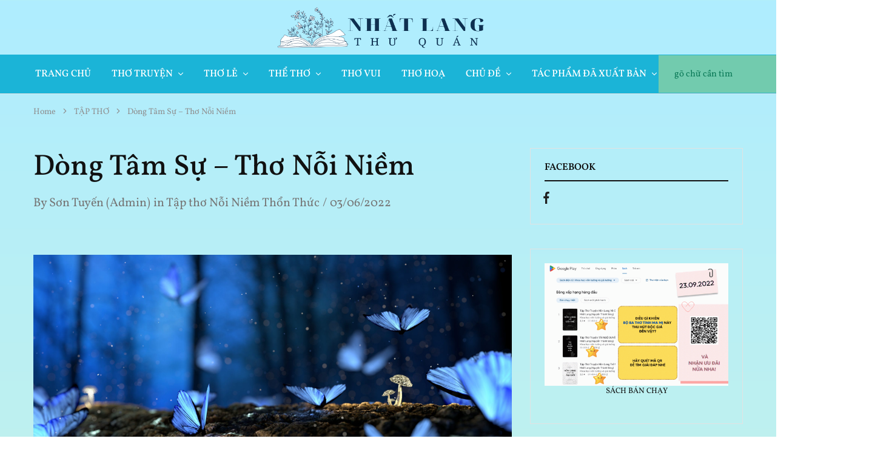

--- FILE ---
content_type: text/html; charset=UTF-8
request_url: https://nhatlang.com/dong-tam-su-2/
body_size: 30563
content:
<!doctype html>
<html lang="vi" prefix="og: https://ogp.me/ns#">
<head>
    <meta charset="UTF-8">
    <meta name="viewport" content="width=device-width, initial-scale=1">
    <link rel="profile" href="https://gmpg.org/xfn/11">

	<!-- Google tag (gtag.js) consent mode dataLayer added by Site Kit -->
<script type="text/javascript" id="google_gtagjs-js-consent-mode-data-layer">
/* <![CDATA[ */
window.dataLayer = window.dataLayer || [];function gtag(){dataLayer.push(arguments);}
gtag('consent', 'default', {"ad_personalization":"denied","ad_storage":"denied","ad_user_data":"denied","analytics_storage":"denied","functionality_storage":"denied","security_storage":"denied","personalization_storage":"denied","region":["AT","BE","BG","CH","CY","CZ","DE","DK","EE","ES","FI","FR","GB","GR","HR","HU","IE","IS","IT","LI","LT","LU","LV","MT","NL","NO","PL","PT","RO","SE","SI","SK"],"wait_for_update":500});
window._googlesitekitConsentCategoryMap = {"statistics":["analytics_storage"],"marketing":["ad_storage","ad_user_data","ad_personalization"],"functional":["functionality_storage","security_storage"],"preferences":["personalization_storage"]};
window._googlesitekitConsents = {"ad_personalization":"denied","ad_storage":"denied","ad_user_data":"denied","analytics_storage":"denied","functionality_storage":"denied","security_storage":"denied","personalization_storage":"denied","region":["AT","BE","BG","CH","CY","CZ","DE","DK","EE","ES","FI","FR","GB","GR","HR","HU","IE","IS","IT","LI","LT","LU","LV","MT","NL","NO","PL","PT","RO","SE","SI","SK"],"wait_for_update":500};
/* ]]> */
</script>
<!-- End Google tag (gtag.js) consent mode dataLayer added by Site Kit -->

<!-- Tối ưu hóa công cụ tìm kiếm bởi Rank Math - https://rankmath.com/ -->
<title>Dòng Tâm Sự - Thơ Nỗi Niềm - Nhất Lang Thư Quán</title>
<meta name="robots" content="follow, index, max-snippet:-1, max-video-preview:-1, max-image-preview:large"/>
<link rel="canonical" href="https://nhatlang.com/dong-tam-su-2/" />
<meta property="og:locale" content="vi_VN" />
<meta property="og:type" content="article" />
<meta property="og:title" content="Dòng Tâm Sự - Thơ Nỗi Niềm - Nhất Lang Thư Quán" />
<meta property="og:description" content="Dòng Tâm Sự Em gánh nước, sắc chiều thu rười rượi Giọt buồn còn đọng dưới khoé vành mi Tấc lòng tôi xúc động nỗi ai bi Tim khe khẽ thầm thì lời thương cảm&#8230; Từ hôm đó giữa dòng sông phủ xám Có con thuyền lảng vảng sớm chiều hôm Lặng lẽ chờ đêm [&hellip;]" />
<meta property="og:url" content="https://nhatlang.com/dong-tam-su-2/" />
<meta property="og:site_name" content="Nhất Lang Thư Quán" />
<meta property="article:tag" content="100 bài thơ hay nhất" />
<meta property="article:tag" content="Bài thơ con người" />
<meta property="article:tag" content="bài thơ đơn giản" />
<meta property="article:tag" content="Bài thơ ngắn" />
<meta property="article:tag" content="cảm xúc" />
<meta property="article:tag" content="Câu thơ đẹp" />
<meta property="article:tag" content="câu thơ hay" />
<meta property="article:tag" content="thể thơ" />
<meta property="article:tag" content="thơ lục bát" />
<meta property="article:tag" content="thơ về cuộc sống" />
<meta property="article:tag" content="từ láy" />
<meta property="article:section" content="Tập thơ Nỗi Niềm Thổn Thức" />
<meta property="og:updated_time" content="2025-12-29T12:07:51+07:00" />
<meta property="og:image" content="https://nhatlang.com/wp-content/uploads/2022/06/pexels-pixabay-326055-1024x576.jpg" />
<meta property="og:image:secure_url" content="https://nhatlang.com/wp-content/uploads/2022/06/pexels-pixabay-326055-1024x576.jpg" />
<meta property="og:image:width" content="640" />
<meta property="og:image:height" content="360" />
<meta property="og:image:alt" content="Tâm Sự" />
<meta property="og:image:type" content="image/jpeg" />
<meta property="article:published_time" content="2022-06-03T08:40:11+07:00" />
<meta property="article:modified_time" content="2025-12-29T12:07:51+07:00" />
<meta name="twitter:card" content="summary_large_image" />
<meta name="twitter:title" content="Dòng Tâm Sự - Thơ Nỗi Niềm - Nhất Lang Thư Quán" />
<meta name="twitter:description" content="Dòng Tâm Sự Em gánh nước, sắc chiều thu rười rượi Giọt buồn còn đọng dưới khoé vành mi Tấc lòng tôi xúc động nỗi ai bi Tim khe khẽ thầm thì lời thương cảm&#8230; Từ hôm đó giữa dòng sông phủ xám Có con thuyền lảng vảng sớm chiều hôm Lặng lẽ chờ đêm [&hellip;]" />
<meta name="twitter:image" content="https://nhatlang.com/wp-content/uploads/2022/06/pexels-pixabay-326055-1024x576.jpg" />
<meta name="twitter:label1" content="Được viết bởi" />
<meta name="twitter:data1" content="Sơn Tuyến (Admin)" />
<meta name="twitter:label2" content="Thời gian để đọc" />
<meta name="twitter:data2" content="1 phút" />
<script type="application/ld+json" class="rank-math-schema">{"@context":"https://schema.org","@graph":["",{"@type":"WebSite","@id":"https://nhatlang.com/#website","url":"https://nhatlang.com","name":"Nh\u1ea5t Lang Th\u01b0 Qu\u00e1n","inLanguage":"vi"},{"@type":"ImageObject","@id":"https://nhatlang.com/wp-content/uploads/2022/06/pexels-pixabay-326055-scaled.jpg","url":"https://nhatlang.com/wp-content/uploads/2022/06/pexels-pixabay-326055-scaled.jpg","width":"2560","height":"1440","inLanguage":"vi"},{"@type":"BreadcrumbList","@id":"https://nhatlang.com/dong-tam-su-2/#breadcrumb","itemListElement":[{"@type":"ListItem","position":"1","item":{"@id":"https://nhatlang.com","name":"Trang ch\u1ee7"}},{"@type":"ListItem","position":"2","item":{"@id":"https://nhatlang.com/dong-tam-su-2/","name":"D\u00f2ng T\u00e2m S\u1ef1 &#8211; Th\u01a1 N\u1ed7i Ni\u1ec1m"}}]},{"@type":"WebPage","@id":"https://nhatlang.com/dong-tam-su-2/#webpage","url":"https://nhatlang.com/dong-tam-su-2/","name":"D\u00f2ng T\u00e2m S\u1ef1 - Th\u01a1 N\u1ed7i Ni\u1ec1m - Nh\u1ea5t Lang Th\u01b0 Qu\u00e1n","datePublished":"2022-06-03T08:40:11+07:00","dateModified":"2025-12-29T12:07:51+07:00","isPartOf":{"@id":"https://nhatlang.com/#website"},"primaryImageOfPage":{"@id":"https://nhatlang.com/wp-content/uploads/2022/06/pexels-pixabay-326055-scaled.jpg"},"inLanguage":"vi","breadcrumb":{"@id":"https://nhatlang.com/dong-tam-su-2/#breadcrumb"}},{"@type":"Person","@id":"https://nhatlang.com/author/nhatlangts/","name":"S\u01a1n Tuy\u1ebfn (Admin)","url":"https://nhatlang.com/author/nhatlangts/","image":{"@type":"ImageObject","@id":"https://secure.gravatar.com/avatar/1abae9b3bff19206ec1b037562aeb6dbfa132f57af75983ed60847ef6325656d?s=96&amp;d=mm&amp;r=g","url":"https://secure.gravatar.com/avatar/1abae9b3bff19206ec1b037562aeb6dbfa132f57af75983ed60847ef6325656d?s=96&amp;d=mm&amp;r=g","caption":"S\u01a1n Tuy\u1ebfn (Admin)","inLanguage":"vi"},"sameAs":["https://nhatlang.com"]},{"@type":"BlogPosting","headline":"D\u00f2ng T\u00e2m S\u1ef1 - Th\u01a1 N\u1ed7i Ni\u1ec1m - Nh\u1ea5t Lang Th\u01b0 Qu\u00e1n","keywords":"T\u00e2m S\u1ef1","datePublished":"2022-06-03T08:40:11+07:00","dateModified":"2025-12-29T12:07:51+07:00","author":{"@id":"https://nhatlang.com/author/nhatlangts/","name":"S\u01a1n Tuy\u1ebfn (Admin)"},"description":"D\u00f2ng T\u00e2m S\u1ef1","name":"D\u00f2ng T\u00e2m S\u1ef1 - Th\u01a1 N\u1ed7i Ni\u1ec1m - Nh\u1ea5t Lang Th\u01b0 Qu\u00e1n","@id":"https://nhatlang.com/dong-tam-su-2/#richSnippet","isPartOf":{"@id":"https://nhatlang.com/dong-tam-su-2/#webpage"},"image":{"@id":"https://nhatlang.com/wp-content/uploads/2022/06/pexels-pixabay-326055-scaled.jpg"},"inLanguage":"vi","mainEntityOfPage":{"@id":"https://nhatlang.com/dong-tam-su-2/#webpage"}}]}</script>
<!-- /Plugin SEO WordPress Rank Math -->

<link rel='dns-prefetch' href='//www.googletagmanager.com' />
<link rel="alternate" type="application/rss+xml" title="Dòng thông tin Nhất Lang Thư Quán &raquo;" href="https://nhatlang.com/feed/" />
<link rel="alternate" type="application/rss+xml" title="Nhất Lang Thư Quán &raquo; Dòng bình luận" href="https://nhatlang.com/comments/feed/" />
<link rel="alternate" type="application/rss+xml" title="Nhất Lang Thư Quán &raquo; Dòng Tâm Sự &#8211; Thơ Nỗi Niềm Dòng bình luận" href="https://nhatlang.com/dong-tam-su-2/feed/" />
<link rel="alternate" title="oNhúng (JSON)" type="application/json+oembed" href="https://nhatlang.com/wp-json/oembed/1.0/embed?url=https%3A%2F%2Fnhatlang.com%2Fdong-tam-su-2%2F" />
<link rel="alternate" title="oNhúng (XML)" type="text/xml+oembed" href="https://nhatlang.com/wp-json/oembed/1.0/embed?url=https%3A%2F%2Fnhatlang.com%2Fdong-tam-su-2%2F&#038;format=xml" />
<style id='wp-img-auto-sizes-contain-inline-css' type='text/css'>
img:is([sizes=auto i],[sizes^="auto," i]){contain-intrinsic-size:3000px 1500px}
/*# sourceURL=wp-img-auto-sizes-contain-inline-css */
</style>
<link rel='stylesheet' id='dashicons-css' href='https://nhatlang.com/wp-includes/css/dashicons.min.css?ver=6.9' type='text/css' media='all' />
<link rel='stylesheet' id='post-views-counter-frontend-css' href='https://nhatlang.com/wp-content/plugins/post-views-counter/css/frontend.css?ver=1.7.0' type='text/css' media='all' />
<style id='wp-emoji-styles-inline-css' type='text/css'>

	img.wp-smiley, img.emoji {
		display: inline !important;
		border: none !important;
		box-shadow: none !important;
		height: 1em !important;
		width: 1em !important;
		margin: 0 0.07em !important;
		vertical-align: -0.1em !important;
		background: none !important;
		padding: 0 !important;
	}
/*# sourceURL=wp-emoji-styles-inline-css */
</style>
<link rel='stylesheet' id='wp-block-library-css' href='https://nhatlang.com/wp-includes/css/dist/block-library/style.min.css?ver=6.9' type='text/css' media='all' />
<style id='wp-block-library-theme-inline-css' type='text/css'>
.wp-block-audio :where(figcaption){color:#555;font-size:13px;text-align:center}.is-dark-theme .wp-block-audio :where(figcaption){color:#ffffffa6}.wp-block-audio{margin:0 0 1em}.wp-block-code{border:1px solid #ccc;border-radius:4px;font-family:Menlo,Consolas,monaco,monospace;padding:.8em 1em}.wp-block-embed :where(figcaption){color:#555;font-size:13px;text-align:center}.is-dark-theme .wp-block-embed :where(figcaption){color:#ffffffa6}.wp-block-embed{margin:0 0 1em}.blocks-gallery-caption{color:#555;font-size:13px;text-align:center}.is-dark-theme .blocks-gallery-caption{color:#ffffffa6}:root :where(.wp-block-image figcaption){color:#555;font-size:13px;text-align:center}.is-dark-theme :root :where(.wp-block-image figcaption){color:#ffffffa6}.wp-block-image{margin:0 0 1em}.wp-block-pullquote{border-bottom:4px solid;border-top:4px solid;color:currentColor;margin-bottom:1.75em}.wp-block-pullquote :where(cite),.wp-block-pullquote :where(footer),.wp-block-pullquote__citation{color:currentColor;font-size:.8125em;font-style:normal;text-transform:uppercase}.wp-block-quote{border-left:.25em solid;margin:0 0 1.75em;padding-left:1em}.wp-block-quote cite,.wp-block-quote footer{color:currentColor;font-size:.8125em;font-style:normal;position:relative}.wp-block-quote:where(.has-text-align-right){border-left:none;border-right:.25em solid;padding-left:0;padding-right:1em}.wp-block-quote:where(.has-text-align-center){border:none;padding-left:0}.wp-block-quote.is-large,.wp-block-quote.is-style-large,.wp-block-quote:where(.is-style-plain){border:none}.wp-block-search .wp-block-search__label{font-weight:700}.wp-block-search__button{border:1px solid #ccc;padding:.375em .625em}:where(.wp-block-group.has-background){padding:1.25em 2.375em}.wp-block-separator.has-css-opacity{opacity:.4}.wp-block-separator{border:none;border-bottom:2px solid;margin-left:auto;margin-right:auto}.wp-block-separator.has-alpha-channel-opacity{opacity:1}.wp-block-separator:not(.is-style-wide):not(.is-style-dots){width:100px}.wp-block-separator.has-background:not(.is-style-dots){border-bottom:none;height:1px}.wp-block-separator.has-background:not(.is-style-wide):not(.is-style-dots){height:2px}.wp-block-table{margin:0 0 1em}.wp-block-table td,.wp-block-table th{word-break:normal}.wp-block-table :where(figcaption){color:#555;font-size:13px;text-align:center}.is-dark-theme .wp-block-table :where(figcaption){color:#ffffffa6}.wp-block-video :where(figcaption){color:#555;font-size:13px;text-align:center}.is-dark-theme .wp-block-video :where(figcaption){color:#ffffffa6}.wp-block-video{margin:0 0 1em}:root :where(.wp-block-template-part.has-background){margin-bottom:0;margin-top:0;padding:1.25em 2.375em}
/*# sourceURL=/wp-includes/css/dist/block-library/theme.min.css */
</style>
<style id='classic-theme-styles-inline-css' type='text/css'>
/*! This file is auto-generated */
.wp-block-button__link{color:#fff;background-color:#32373c;border-radius:9999px;box-shadow:none;text-decoration:none;padding:calc(.667em + 2px) calc(1.333em + 2px);font-size:1.125em}.wp-block-file__button{background:#32373c;color:#fff;text-decoration:none}
/*# sourceURL=/wp-includes/css/classic-themes.min.css */
</style>
<style id='global-styles-inline-css' type='text/css'>
:root{--wp--preset--aspect-ratio--square: 1;--wp--preset--aspect-ratio--4-3: 4/3;--wp--preset--aspect-ratio--3-4: 3/4;--wp--preset--aspect-ratio--3-2: 3/2;--wp--preset--aspect-ratio--2-3: 2/3;--wp--preset--aspect-ratio--16-9: 16/9;--wp--preset--aspect-ratio--9-16: 9/16;--wp--preset--color--black: #000000;--wp--preset--color--cyan-bluish-gray: #abb8c3;--wp--preset--color--white: #ffffff;--wp--preset--color--pale-pink: #f78da7;--wp--preset--color--vivid-red: #cf2e2e;--wp--preset--color--luminous-vivid-orange: #ff6900;--wp--preset--color--luminous-vivid-amber: #fcb900;--wp--preset--color--light-green-cyan: #7bdcb5;--wp--preset--color--vivid-green-cyan: #00d084;--wp--preset--color--pale-cyan-blue: #8ed1fc;--wp--preset--color--vivid-cyan-blue: #0693e3;--wp--preset--color--vivid-purple: #9b51e0;--wp--preset--gradient--vivid-cyan-blue-to-vivid-purple: linear-gradient(135deg,rgb(6,147,227) 0%,rgb(155,81,224) 100%);--wp--preset--gradient--light-green-cyan-to-vivid-green-cyan: linear-gradient(135deg,rgb(122,220,180) 0%,rgb(0,208,130) 100%);--wp--preset--gradient--luminous-vivid-amber-to-luminous-vivid-orange: linear-gradient(135deg,rgb(252,185,0) 0%,rgb(255,105,0) 100%);--wp--preset--gradient--luminous-vivid-orange-to-vivid-red: linear-gradient(135deg,rgb(255,105,0) 0%,rgb(207,46,46) 100%);--wp--preset--gradient--very-light-gray-to-cyan-bluish-gray: linear-gradient(135deg,rgb(238,238,238) 0%,rgb(169,184,195) 100%);--wp--preset--gradient--cool-to-warm-spectrum: linear-gradient(135deg,rgb(74,234,220) 0%,rgb(151,120,209) 20%,rgb(207,42,186) 40%,rgb(238,44,130) 60%,rgb(251,105,98) 80%,rgb(254,248,76) 100%);--wp--preset--gradient--blush-light-purple: linear-gradient(135deg,rgb(255,206,236) 0%,rgb(152,150,240) 100%);--wp--preset--gradient--blush-bordeaux: linear-gradient(135deg,rgb(254,205,165) 0%,rgb(254,45,45) 50%,rgb(107,0,62) 100%);--wp--preset--gradient--luminous-dusk: linear-gradient(135deg,rgb(255,203,112) 0%,rgb(199,81,192) 50%,rgb(65,88,208) 100%);--wp--preset--gradient--pale-ocean: linear-gradient(135deg,rgb(255,245,203) 0%,rgb(182,227,212) 50%,rgb(51,167,181) 100%);--wp--preset--gradient--electric-grass: linear-gradient(135deg,rgb(202,248,128) 0%,rgb(113,206,126) 100%);--wp--preset--gradient--midnight: linear-gradient(135deg,rgb(2,3,129) 0%,rgb(40,116,252) 100%);--wp--preset--font-size--small: 13px;--wp--preset--font-size--medium: 20px;--wp--preset--font-size--large: 36px;--wp--preset--font-size--x-large: 42px;--wp--preset--spacing--20: 0.44rem;--wp--preset--spacing--30: 0.67rem;--wp--preset--spacing--40: 1rem;--wp--preset--spacing--50: 1.5rem;--wp--preset--spacing--60: 2.25rem;--wp--preset--spacing--70: 3.38rem;--wp--preset--spacing--80: 5.06rem;--wp--preset--shadow--natural: 6px 6px 9px rgba(0, 0, 0, 0.2);--wp--preset--shadow--deep: 12px 12px 50px rgba(0, 0, 0, 0.4);--wp--preset--shadow--sharp: 6px 6px 0px rgba(0, 0, 0, 0.2);--wp--preset--shadow--outlined: 6px 6px 0px -3px rgb(255, 255, 255), 6px 6px rgb(0, 0, 0);--wp--preset--shadow--crisp: 6px 6px 0px rgb(0, 0, 0);}:where(.is-layout-flex){gap: 0.5em;}:where(.is-layout-grid){gap: 0.5em;}body .is-layout-flex{display: flex;}.is-layout-flex{flex-wrap: wrap;align-items: center;}.is-layout-flex > :is(*, div){margin: 0;}body .is-layout-grid{display: grid;}.is-layout-grid > :is(*, div){margin: 0;}:where(.wp-block-columns.is-layout-flex){gap: 2em;}:where(.wp-block-columns.is-layout-grid){gap: 2em;}:where(.wp-block-post-template.is-layout-flex){gap: 1.25em;}:where(.wp-block-post-template.is-layout-grid){gap: 1.25em;}.has-black-color{color: var(--wp--preset--color--black) !important;}.has-cyan-bluish-gray-color{color: var(--wp--preset--color--cyan-bluish-gray) !important;}.has-white-color{color: var(--wp--preset--color--white) !important;}.has-pale-pink-color{color: var(--wp--preset--color--pale-pink) !important;}.has-vivid-red-color{color: var(--wp--preset--color--vivid-red) !important;}.has-luminous-vivid-orange-color{color: var(--wp--preset--color--luminous-vivid-orange) !important;}.has-luminous-vivid-amber-color{color: var(--wp--preset--color--luminous-vivid-amber) !important;}.has-light-green-cyan-color{color: var(--wp--preset--color--light-green-cyan) !important;}.has-vivid-green-cyan-color{color: var(--wp--preset--color--vivid-green-cyan) !important;}.has-pale-cyan-blue-color{color: var(--wp--preset--color--pale-cyan-blue) !important;}.has-vivid-cyan-blue-color{color: var(--wp--preset--color--vivid-cyan-blue) !important;}.has-vivid-purple-color{color: var(--wp--preset--color--vivid-purple) !important;}.has-black-background-color{background-color: var(--wp--preset--color--black) !important;}.has-cyan-bluish-gray-background-color{background-color: var(--wp--preset--color--cyan-bluish-gray) !important;}.has-white-background-color{background-color: var(--wp--preset--color--white) !important;}.has-pale-pink-background-color{background-color: var(--wp--preset--color--pale-pink) !important;}.has-vivid-red-background-color{background-color: var(--wp--preset--color--vivid-red) !important;}.has-luminous-vivid-orange-background-color{background-color: var(--wp--preset--color--luminous-vivid-orange) !important;}.has-luminous-vivid-amber-background-color{background-color: var(--wp--preset--color--luminous-vivid-amber) !important;}.has-light-green-cyan-background-color{background-color: var(--wp--preset--color--light-green-cyan) !important;}.has-vivid-green-cyan-background-color{background-color: var(--wp--preset--color--vivid-green-cyan) !important;}.has-pale-cyan-blue-background-color{background-color: var(--wp--preset--color--pale-cyan-blue) !important;}.has-vivid-cyan-blue-background-color{background-color: var(--wp--preset--color--vivid-cyan-blue) !important;}.has-vivid-purple-background-color{background-color: var(--wp--preset--color--vivid-purple) !important;}.has-black-border-color{border-color: var(--wp--preset--color--black) !important;}.has-cyan-bluish-gray-border-color{border-color: var(--wp--preset--color--cyan-bluish-gray) !important;}.has-white-border-color{border-color: var(--wp--preset--color--white) !important;}.has-pale-pink-border-color{border-color: var(--wp--preset--color--pale-pink) !important;}.has-vivid-red-border-color{border-color: var(--wp--preset--color--vivid-red) !important;}.has-luminous-vivid-orange-border-color{border-color: var(--wp--preset--color--luminous-vivid-orange) !important;}.has-luminous-vivid-amber-border-color{border-color: var(--wp--preset--color--luminous-vivid-amber) !important;}.has-light-green-cyan-border-color{border-color: var(--wp--preset--color--light-green-cyan) !important;}.has-vivid-green-cyan-border-color{border-color: var(--wp--preset--color--vivid-green-cyan) !important;}.has-pale-cyan-blue-border-color{border-color: var(--wp--preset--color--pale-cyan-blue) !important;}.has-vivid-cyan-blue-border-color{border-color: var(--wp--preset--color--vivid-cyan-blue) !important;}.has-vivid-purple-border-color{border-color: var(--wp--preset--color--vivid-purple) !important;}.has-vivid-cyan-blue-to-vivid-purple-gradient-background{background: var(--wp--preset--gradient--vivid-cyan-blue-to-vivid-purple) !important;}.has-light-green-cyan-to-vivid-green-cyan-gradient-background{background: var(--wp--preset--gradient--light-green-cyan-to-vivid-green-cyan) !important;}.has-luminous-vivid-amber-to-luminous-vivid-orange-gradient-background{background: var(--wp--preset--gradient--luminous-vivid-amber-to-luminous-vivid-orange) !important;}.has-luminous-vivid-orange-to-vivid-red-gradient-background{background: var(--wp--preset--gradient--luminous-vivid-orange-to-vivid-red) !important;}.has-very-light-gray-to-cyan-bluish-gray-gradient-background{background: var(--wp--preset--gradient--very-light-gray-to-cyan-bluish-gray) !important;}.has-cool-to-warm-spectrum-gradient-background{background: var(--wp--preset--gradient--cool-to-warm-spectrum) !important;}.has-blush-light-purple-gradient-background{background: var(--wp--preset--gradient--blush-light-purple) !important;}.has-blush-bordeaux-gradient-background{background: var(--wp--preset--gradient--blush-bordeaux) !important;}.has-luminous-dusk-gradient-background{background: var(--wp--preset--gradient--luminous-dusk) !important;}.has-pale-ocean-gradient-background{background: var(--wp--preset--gradient--pale-ocean) !important;}.has-electric-grass-gradient-background{background: var(--wp--preset--gradient--electric-grass) !important;}.has-midnight-gradient-background{background: var(--wp--preset--gradient--midnight) !important;}.has-small-font-size{font-size: var(--wp--preset--font-size--small) !important;}.has-medium-font-size{font-size: var(--wp--preset--font-size--medium) !important;}.has-large-font-size{font-size: var(--wp--preset--font-size--large) !important;}.has-x-large-font-size{font-size: var(--wp--preset--font-size--x-large) !important;}
:where(.wp-block-post-template.is-layout-flex){gap: 1.25em;}:where(.wp-block-post-template.is-layout-grid){gap: 1.25em;}
:where(.wp-block-term-template.is-layout-flex){gap: 1.25em;}:where(.wp-block-term-template.is-layout-grid){gap: 1.25em;}
:where(.wp-block-columns.is-layout-flex){gap: 2em;}:where(.wp-block-columns.is-layout-grid){gap: 2em;}
:root :where(.wp-block-pullquote){font-size: 1.5em;line-height: 1.6;}
/*# sourceURL=global-styles-inline-css */
</style>
<link rel='stylesheet' id='elementor-icons-css' href='https://nhatlang.com/wp-content/plugins/elementor/assets/lib/eicons/css/elementor-icons.min.css?ver=5.45.0' type='text/css' media='all' />
<link rel='stylesheet' id='elementor-frontend-css' href='https://nhatlang.com/wp-content/plugins/elementor/assets/css/frontend.min.css?ver=3.34.1' type='text/css' media='all' />
<link rel='stylesheet' id='elementor-post-6-css' href='https://nhatlang.com/wp-content/uploads/elementor/css/post-6.css?ver=1768389154' type='text/css' media='all' />
<link rel='stylesheet' id='elementor-pro-css' href='https://nhatlang.com/wp-content/plugins/elementor-pro/assets/css/frontend.min.css?ver=3.7.2' type='text/css' media='all' />
<link rel='stylesheet' id='razzi-css' href='https://nhatlang.com/wp-content/themes/razzi/style.css?ver=20220426' type='text/css' media='all' />
<style id='razzi-inline-css' type='text/css'>
.site-header .logo .logo-image { width: 350px;height: 85px; }body:not(.header-transparent) .header-bottom { background-color: #1bb4d7 }body:not(.header-transparent).header-v3 .header-bottom { --rz-header-background-color-dark: #1bb4d7 }body:not(.header-transparent) .header-bottom { --rz-header-color-dark: #ffffff;
																		--rz-stroke-svg-dark: #ffffff }body:not(.header-transparent).header-v3 .header-bottom .main-navigation > ul > li > a { --rz-header-color-dark: #ffffff }body:not(.header-transparent) .header-bottom { --rz-color-hover-primary: #0b446b }.header-search.search-form-type .search-field { background-color: #72cbae}.header-search.search-form-type .product-cat-label { background-color: #72cbae}#site-header .header-search .search-field, #site-header .aws-container .aws-search-form .aws-search-field { background-color: #72cbae}.header-search.form-type-boxed .search-field, #site-header .aws-container .aws-search-form .aws-search-field { --rz-color-placeholder: #0a7957 }#site-header .header-search .search-field { --rz-header-color-darker: #0a7957 }#site-header .header-search .search-field::placeholder { --rz-color-placeholder: #0a7957 }.header-search.search-type-form-cat .product-cat-label { --rz-header-text-color-gray: #0a7957 }#site-header .aws-container .aws-search-form .aws-search-field { color: #0a7957 }#site-header .header-search .search-submit, #site-header .aws-container .aws-search-form .aws-search-btn_icon { color: #1e73be}#site-header .header-search.ra-search-form .search-submit .razzi-svg-icon, .site-header .header-search.form-type-full-width .search-submit .razzi-svg-icon { color: #1e73be}.header-search .form-search, #site-header .aws-container .aws-search-form .aws-search-field  { border-color: #72cbae;
														--rz-border-color: #72cbae;
														--rz-border-color-light: #72cbae;
														--rz-border-color-dark: #72cbae;}.site-header .header-search.form-type-boxed .search-field { border-color: #72cbae;}@media (min-width: 767px) {#campaign-bar { height: 50px;}}.razzi-boxed-layout  {}#page-header.page-header--layout-1 .page-header__title { padding-top: 50px; }#page-header.page-header--layout-2 { padding-top: 50px; }#page-header.page-header--layout-1 .page-header__title { padding-bottom: 50px; }#page-header.page-header--layout-2 { padding-bottom: 50px; }.footer-branding .logo-image {  }.site-footer { --rz-text-color-gray: #767676 }.site-footer { background-color: #ffe9c8 }.footer-newsletter { --rz-footer-newsletter-top-spacing: 110px }.footer-newsletter { --rz-footer-newsletter-bottom-spacing: 111px }.footer-extra { --rz-footer-extra-top-spacing: 105px }.footer-extra { --rz-footer-extra-bottom-spacing: 112px }.footer-widgets { --rz-footer-widget-top-spacing: 64px }.footer-widgets { --rz-footer-widget-bottom-spacing: 64px }.footer-links { --rz-footer-links-top-spacing: 64px }.footer-links { --rz-footer-links-bottom-spacing: 64px }.footer-main { --rz-footer-main-top-spacing: 22px }.footer-main { --rz-footer-main-bottom-spacing: 22px }.footer-main.has-divider { --rz-footer-main-border-color: #f1f2f4 }body {--rz-color-primary:#3c5f86;--rz-color-hover-primary:#3c5f86; --rz-background-color-primary:#3c5f86;--rz-border-color-primary:#3c5f86}body{--rz-font-family-primary: Vollkorn;font-size: 20px;}h1, .h1{font-family: Vollkorn;}.main-navigation a, .hamburger-navigation a{font-family: Vollkorn;font-size: 20;}.main-navigation li li a, .hamburger-navigation ul ul a{font-size: 18;}.page-header__title{font-family: Vollkorn;}.blog .page-header__title{font-family: Vollkorn;}.hentry .entry-title a{font-family: Vollkorn;}.blog-wrapper .entry-content{font-family: Vollkorn;}.widget-title, .footer-widgets .widget-title{font-family: Vollkorn;font-size: 18;}.footer-extra{font-family: Vollkorn;font-size: 18;}.footer-widgets{font-size: 18;}.footer-main{font-size: 16;}@media (max-width: 767px){.site-header .mobile-logo .logo-image {  }.menu-mobile-panel-content .mobile-logo .logo-image {  } }@media (max-width: 767px){ }@media (max-width: 767px){ }
/*# sourceURL=razzi-inline-css */
</style>
<link rel='stylesheet' id='elementor-gf-local-vollkorn-css' href='https://nhatlang.com/wp-content/uploads/elementor/google-fonts/css/vollkorn.css?ver=1742253685' type='text/css' media='all' />
<script type="text/javascript" src="https://nhatlang.com/wp-includes/js/jquery/jquery.min.js?ver=3.7.1" id="jquery-core-js"></script>
<script type="text/javascript" src="https://nhatlang.com/wp-includes/js/jquery/jquery-migrate.min.js?ver=3.4.1" id="jquery-migrate-js"></script>

<!-- Đoạn mã Google tag (gtag.js) được thêm bởi Site Kit -->
<!-- Đoạn mã Google Analytics được thêm bởi Site Kit -->
<script type="text/javascript" src="https://www.googletagmanager.com/gtag/js?id=G-3Y5BFMWG0N" id="google_gtagjs-js" async></script>
<script type="text/javascript" id="google_gtagjs-js-after">
/* <![CDATA[ */
window.dataLayer = window.dataLayer || [];function gtag(){dataLayer.push(arguments);}
gtag("set","linker",{"domains":["nhatlang.com"]});
gtag("js", new Date());
gtag("set", "developer_id.dZTNiMT", true);
gtag("config", "G-3Y5BFMWG0N");
//# sourceURL=google_gtagjs-js-after
/* ]]> */
</script>
<link rel="https://api.w.org/" href="https://nhatlang.com/wp-json/" /><link rel="alternate" title="JSON" type="application/json" href="https://nhatlang.com/wp-json/wp/v2/posts/15443" /><link rel="EditURI" type="application/rsd+xml" title="RSD" href="https://nhatlang.com/xmlrpc.php?rsd" />
<meta name="generator" content="WordPress 6.9" />
<link rel='shortlink' href='https://nhatlang.com/?p=15443' />
<meta name="generator" content="Site Kit by Google 1.170.0" /><script async src="https://pagead2.googlesyndication.com/pagead/js/adsbygoogle.js?client=ca-pub-4385289982588268"
     crossorigin="anonymous"></script>
<meta name="pushsdk" content="070444978278bec1a0a06712009f6dd8">

<script async src="https://fundingchoicesmessages.google.com/i/pub-4385289982588268?ers=1" nonce="x1gDx2rf4McS6UAfKawaQw"></script><script nonce="x1gDx2rf4McS6UAfKawaQw">(function() {function signalGooglefcPresent() {if (!window.frames['googlefcPresent']) {if (document.body) {const iframe = document.createElement('iframe'); iframe.style = 'width: 0; height: 0; border: none; z-index: -1000; left: -1000px; top: -1000px;'; iframe.style.display = 'none'; iframe.name = 'googlefcPresent'; document.body.appendChild(iframe);} else {setTimeout(signalGooglefcPresent, 0);}}}signalGooglefcPresent();})();</script>

<script>(function(){'use strict';function aa(a){var b=0;return function(){return b<a.length?{done:!1,value:a[b++]}:{done:!0}}}var ba="function"==typeof Object.defineProperties?Object.defineProperty:function(a,b,c){if(a==Array.prototype||a==Object.prototype)return a;a[b]=c.value;return a};
function ca(a){a=["object"==typeof globalThis&&globalThis,a,"object"==typeof window&&window,"object"==typeof self&&self,"object"==typeof global&&global];for(var b=0;b<a.length;++b){var c=a[b];if(c&&c.Math==Math)return c}throw Error("Cannot find global object");}var da=ca(this);function k(a,b){if(b)a:{var c=da;a=a.split(".");for(var d=0;d<a.length-1;d++){var e=a[d];if(!(e in c))break a;c=c[e]}a=a[a.length-1];d=c[a];b=b(d);b!=d&&null!=b&&ba(c,a,{configurable:!0,writable:!0,value:b})}}
function ea(a){return a.raw=a}function m(a){var b="undefined"!=typeof Symbol&&Symbol.iterator&&a[Symbol.iterator];if(b)return b.call(a);if("number"==typeof a.length)return{next:aa(a)};throw Error(String(a)+" is not an iterable or ArrayLike");}function fa(a){for(var b,c=[];!(b=a.next()).done;)c.push(b.value);return c}var ha="function"==typeof Object.create?Object.create:function(a){function b(){}b.prototype=a;return new b},n;
if("function"==typeof Object.setPrototypeOf)n=Object.setPrototypeOf;else{var q;a:{var ia={a:!0},ja={};try{ja.__proto__=ia;q=ja.a;break a}catch(a){}q=!1}n=q?function(a,b){a.__proto__=b;if(a.__proto__!==b)throw new TypeError(a+" is not extensible");return a}:null}var ka=n;
function r(a,b){a.prototype=ha(b.prototype);a.prototype.constructor=a;if(ka)ka(a,b);else for(var c in b)if("prototype"!=c)if(Object.defineProperties){var d=Object.getOwnPropertyDescriptor(b,c);d&&Object.defineProperty(a,c,d)}else a[c]=b[c];a.A=b.prototype}function la(){for(var a=Number(this),b=[],c=a;c<arguments.length;c++)b[c-a]=arguments[c];return b}k("Number.MAX_SAFE_INTEGER",function(){return 9007199254740991});
k("Number.isFinite",function(a){return a?a:function(b){return"number"!==typeof b?!1:!isNaN(b)&&Infinity!==b&&-Infinity!==b}});k("Number.isInteger",function(a){return a?a:function(b){return Number.isFinite(b)?b===Math.floor(b):!1}});k("Number.isSafeInteger",function(a){return a?a:function(b){return Number.isInteger(b)&&Math.abs(b)<=Number.MAX_SAFE_INTEGER}});
k("Math.trunc",function(a){return a?a:function(b){b=Number(b);if(isNaN(b)||Infinity===b||-Infinity===b||0===b)return b;var c=Math.floor(Math.abs(b));return 0>b?-c:c}});k("Object.is",function(a){return a?a:function(b,c){return b===c?0!==b||1/b===1/c:b!==b&&c!==c}});k("Array.prototype.includes",function(a){return a?a:function(b,c){var d=this;d instanceof String&&(d=String(d));var e=d.length;c=c||0;for(0>c&&(c=Math.max(c+e,0));c<e;c++){var f=d[c];if(f===b||Object.is(f,b))return!0}return!1}});
k("String.prototype.includes",function(a){return a?a:function(b,c){if(null==this)throw new TypeError("The 'this' value for String.prototype.includes must not be null or undefined");if(b instanceof RegExp)throw new TypeError("First argument to String.prototype.includes must not be a regular expression");return-1!==this.indexOf(b,c||0)}});/*

 Copyright The Closure Library Authors.
 SPDX-License-Identifier: Apache-2.0
*/
var t=this||self;function v(a){return a};var w,x;a:{for(var ma=["CLOSURE_FLAGS"],y=t,z=0;z<ma.length;z++)if(y=y[ma[z]],null==y){x=null;break a}x=y}var na=x&&x[610401301];w=null!=na?na:!1;var A,oa=t.navigator;A=oa?oa.userAgentData||null:null;function B(a){return w?A?A.brands.some(function(b){return(b=b.brand)&&-1!=b.indexOf(a)}):!1:!1}function C(a){var b;a:{if(b=t.navigator)if(b=b.userAgent)break a;b=""}return-1!=b.indexOf(a)};function D(){return w?!!A&&0<A.brands.length:!1}function E(){return D()?B("Chromium"):(C("Chrome")||C("CriOS"))&&!(D()?0:C("Edge"))||C("Silk")};var pa=D()?!1:C("Trident")||C("MSIE");!C("Android")||E();E();C("Safari")&&(E()||(D()?0:C("Coast"))||(D()?0:C("Opera"))||(D()?0:C("Edge"))||(D()?B("Microsoft Edge"):C("Edg/"))||D()&&B("Opera"));var qa={},F=null;var ra="undefined"!==typeof Uint8Array,sa=!pa&&"function"===typeof btoa;function G(){return"function"===typeof BigInt};var H=0,I=0;function ta(a){var b=0>a;a=Math.abs(a);var c=a>>>0;a=Math.floor((a-c)/4294967296);b&&(c=m(ua(c,a)),b=c.next().value,a=c.next().value,c=b);H=c>>>0;I=a>>>0}function va(a,b){b>>>=0;a>>>=0;if(2097151>=b)var c=""+(4294967296*b+a);else G()?c=""+(BigInt(b)<<BigInt(32)|BigInt(a)):(c=(a>>>24|b<<8)&16777215,b=b>>16&65535,a=(a&16777215)+6777216*c+6710656*b,c+=8147497*b,b*=2,1E7<=a&&(c+=Math.floor(a/1E7),a%=1E7),1E7<=c&&(b+=Math.floor(c/1E7),c%=1E7),c=b+wa(c)+wa(a));return c}
function wa(a){a=String(a);return"0000000".slice(a.length)+a}function ua(a,b){b=~b;a?a=~a+1:b+=1;return[a,b]};var J;J="function"===typeof Symbol&&"symbol"===typeof Symbol()?Symbol():void 0;var xa=J?function(a,b){a[J]|=b}:function(a,b){void 0!==a.g?a.g|=b:Object.defineProperties(a,{g:{value:b,configurable:!0,writable:!0,enumerable:!1}})},K=J?function(a){return a[J]|0}:function(a){return a.g|0},L=J?function(a){return a[J]}:function(a){return a.g},M=J?function(a,b){a[J]=b;return a}:function(a,b){void 0!==a.g?a.g=b:Object.defineProperties(a,{g:{value:b,configurable:!0,writable:!0,enumerable:!1}});return a};function ya(a,b){M(b,(a|0)&-14591)}function za(a,b){M(b,(a|34)&-14557)}
function Aa(a){a=a>>14&1023;return 0===a?536870912:a};var N={},Ba={};function Ca(a){return!(!a||"object"!==typeof a||a.g!==Ba)}function Da(a){return null!==a&&"object"===typeof a&&!Array.isArray(a)&&a.constructor===Object}function P(a,b,c){if(!Array.isArray(a)||a.length)return!1;var d=K(a);if(d&1)return!0;if(!(b&&(Array.isArray(b)?b.includes(c):b.has(c))))return!1;M(a,d|1);return!0}Object.freeze(new function(){});Object.freeze(new function(){});var Ea=/^-?([1-9][0-9]*|0)(\.[0-9]+)?$/;var Q;function Fa(a,b){Q=b;a=new a(b);Q=void 0;return a}
function R(a,b,c){null==a&&(a=Q);Q=void 0;if(null==a){var d=96;c?(a=[c],d|=512):a=[];b&&(d=d&-16760833|(b&1023)<<14)}else{if(!Array.isArray(a))throw Error();d=K(a);if(d&64)return a;d|=64;if(c&&(d|=512,c!==a[0]))throw Error();a:{c=a;var e=c.length;if(e){var f=e-1;if(Da(c[f])){d|=256;b=f-(+!!(d&512)-1);if(1024<=b)throw Error();d=d&-16760833|(b&1023)<<14;break a}}if(b){b=Math.max(b,e-(+!!(d&512)-1));if(1024<b)throw Error();d=d&-16760833|(b&1023)<<14}}}M(a,d);return a};function Ga(a){switch(typeof a){case "number":return isFinite(a)?a:String(a);case "boolean":return a?1:0;case "object":if(a)if(Array.isArray(a)){if(P(a,void 0,0))return}else if(ra&&null!=a&&a instanceof Uint8Array){if(sa){for(var b="",c=0,d=a.length-10240;c<d;)b+=String.fromCharCode.apply(null,a.subarray(c,c+=10240));b+=String.fromCharCode.apply(null,c?a.subarray(c):a);a=btoa(b)}else{void 0===b&&(b=0);if(!F){F={};c="ABCDEFGHIJKLMNOPQRSTUVWXYZabcdefghijklmnopqrstuvwxyz0123456789".split("");d=["+/=",
"+/","-_=","-_.","-_"];for(var e=0;5>e;e++){var f=c.concat(d[e].split(""));qa[e]=f;for(var g=0;g<f.length;g++){var h=f[g];void 0===F[h]&&(F[h]=g)}}}b=qa[b];c=Array(Math.floor(a.length/3));d=b[64]||"";for(e=f=0;f<a.length-2;f+=3){var l=a[f],p=a[f+1];h=a[f+2];g=b[l>>2];l=b[(l&3)<<4|p>>4];p=b[(p&15)<<2|h>>6];h=b[h&63];c[e++]=g+l+p+h}g=0;h=d;switch(a.length-f){case 2:g=a[f+1],h=b[(g&15)<<2]||d;case 1:a=a[f],c[e]=b[a>>2]+b[(a&3)<<4|g>>4]+h+d}a=c.join("")}return a}}return a};function Ha(a,b,c){a=Array.prototype.slice.call(a);var d=a.length,e=b&256?a[d-1]:void 0;d+=e?-1:0;for(b=b&512?1:0;b<d;b++)a[b]=c(a[b]);if(e){b=a[b]={};for(var f in e)Object.prototype.hasOwnProperty.call(e,f)&&(b[f]=c(e[f]))}return a}function Ia(a,b,c,d,e){if(null!=a){if(Array.isArray(a))a=P(a,void 0,0)?void 0:e&&K(a)&2?a:Ja(a,b,c,void 0!==d,e);else if(Da(a)){var f={},g;for(g in a)Object.prototype.hasOwnProperty.call(a,g)&&(f[g]=Ia(a[g],b,c,d,e));a=f}else a=b(a,d);return a}}
function Ja(a,b,c,d,e){var f=d||c?K(a):0;d=d?!!(f&32):void 0;a=Array.prototype.slice.call(a);for(var g=0;g<a.length;g++)a[g]=Ia(a[g],b,c,d,e);c&&c(f,a);return a}function Ka(a){return a.s===N?a.toJSON():Ga(a)};function La(a,b,c){c=void 0===c?za:c;if(null!=a){if(ra&&a instanceof Uint8Array)return b?a:new Uint8Array(a);if(Array.isArray(a)){var d=K(a);if(d&2)return a;b&&(b=0===d||!!(d&32)&&!(d&64||!(d&16)));return b?M(a,(d|34)&-12293):Ja(a,La,d&4?za:c,!0,!0)}a.s===N&&(c=a.h,d=L(c),a=d&2?a:Fa(a.constructor,Ma(c,d,!0)));return a}}function Ma(a,b,c){var d=c||b&2?za:ya,e=!!(b&32);a=Ha(a,b,function(f){return La(f,e,d)});xa(a,32|(c?2:0));return a};function Na(a,b){a=a.h;return Oa(a,L(a),b)}function Oa(a,b,c,d){if(-1===c)return null;if(c>=Aa(b)){if(b&256)return a[a.length-1][c]}else{var e=a.length;if(d&&b&256&&(d=a[e-1][c],null!=d))return d;b=c+(+!!(b&512)-1);if(b<e)return a[b]}}function Pa(a,b,c,d,e){var f=Aa(b);if(c>=f||e){var g=b;if(b&256)e=a[a.length-1];else{if(null==d)return;e=a[f+(+!!(b&512)-1)]={};g|=256}e[c]=d;c<f&&(a[c+(+!!(b&512)-1)]=void 0);g!==b&&M(a,g)}else a[c+(+!!(b&512)-1)]=d,b&256&&(a=a[a.length-1],c in a&&delete a[c])}
function Qa(a,b){var c=Ra;var d=void 0===d?!1:d;var e=a.h;var f=L(e),g=Oa(e,f,b,d);if(null!=g&&"object"===typeof g&&g.s===N)c=g;else if(Array.isArray(g)){var h=K(g),l=h;0===l&&(l|=f&32);l|=f&2;l!==h&&M(g,l);c=new c(g)}else c=void 0;c!==g&&null!=c&&Pa(e,f,b,c,d);e=c;if(null==e)return e;a=a.h;f=L(a);f&2||(g=e,c=g.h,h=L(c),g=h&2?Fa(g.constructor,Ma(c,h,!1)):g,g!==e&&(e=g,Pa(a,f,b,e,d)));return e}function Sa(a,b){a=Na(a,b);return null==a||"string"===typeof a?a:void 0}
function Ta(a,b){var c=void 0===c?0:c;a=Na(a,b);if(null!=a)if(b=typeof a,"number"===b?Number.isFinite(a):"string"!==b?0:Ea.test(a))if("number"===typeof a){if(a=Math.trunc(a),!Number.isSafeInteger(a)){ta(a);b=H;var d=I;if(a=d&2147483648)b=~b+1>>>0,d=~d>>>0,0==b&&(d=d+1>>>0);b=4294967296*d+(b>>>0);a=a?-b:b}}else if(b=Math.trunc(Number(a)),Number.isSafeInteger(b))a=String(b);else{if(b=a.indexOf("."),-1!==b&&(a=a.substring(0,b)),!("-"===a[0]?20>a.length||20===a.length&&-922337<Number(a.substring(0,7)):
19>a.length||19===a.length&&922337>Number(a.substring(0,6)))){if(16>a.length)ta(Number(a));else if(G())a=BigInt(a),H=Number(a&BigInt(4294967295))>>>0,I=Number(a>>BigInt(32)&BigInt(4294967295));else{b=+("-"===a[0]);I=H=0;d=a.length;for(var e=b,f=(d-b)%6+b;f<=d;e=f,f+=6)e=Number(a.slice(e,f)),I*=1E6,H=1E6*H+e,4294967296<=H&&(I+=Math.trunc(H/4294967296),I>>>=0,H>>>=0);b&&(b=m(ua(H,I)),a=b.next().value,b=b.next().value,H=a,I=b)}a=H;b=I;b&2147483648?G()?a=""+(BigInt(b|0)<<BigInt(32)|BigInt(a>>>0)):(b=
m(ua(a,b)),a=b.next().value,b=b.next().value,a="-"+va(a,b)):a=va(a,b)}}else a=void 0;return null!=a?a:c}function S(a,b){a=Sa(a,b);return null!=a?a:""};function T(a,b,c){this.h=R(a,b,c)}T.prototype.toJSON=function(){return Ua(this,Ja(this.h,Ka,void 0,void 0,!1),!0)};T.prototype.s=N;T.prototype.toString=function(){return Ua(this,this.h,!1).toString()};
function Ua(a,b,c){var d=a.constructor.v,e=L(c?a.h:b);a=b.length;if(!a)return b;var f;if(Da(c=b[a-1])){a:{var g=c;var h={},l=!1,p;for(p in g)if(Object.prototype.hasOwnProperty.call(g,p)){var u=g[p];if(Array.isArray(u)){var jb=u;if(P(u,d,+p)||Ca(u)&&0===u.size)u=null;u!=jb&&(l=!0)}null!=u?h[p]=u:l=!0}if(l){for(var O in h){g=h;break a}g=null}}g!=c&&(f=!0);a--}for(p=+!!(e&512)-1;0<a;a--){O=a-1;c=b[O];O-=p;if(!(null==c||P(c,d,O)||Ca(c)&&0===c.size))break;var kb=!0}if(!f&&!kb)return b;b=Array.prototype.slice.call(b,
0,a);g&&b.push(g);return b};function Va(a){return function(b){if(null==b||""==b)b=new a;else{b=JSON.parse(b);if(!Array.isArray(b))throw Error(void 0);xa(b,32);b=Fa(a,b)}return b}};function Wa(a){this.h=R(a)}r(Wa,T);var Xa=Va(Wa);var U;function V(a){this.g=a}V.prototype.toString=function(){return this.g+""};var Ya={};function Za(a){if(void 0===U){var b=null;var c=t.trustedTypes;if(c&&c.createPolicy){try{b=c.createPolicy("goog#html",{createHTML:v,createScript:v,createScriptURL:v})}catch(d){t.console&&t.console.error(d.message)}U=b}else U=b}a=(b=U)?b.createScriptURL(a):a;return new V(a,Ya)};function $a(){return Math.floor(2147483648*Math.random()).toString(36)+Math.abs(Math.floor(2147483648*Math.random())^Date.now()).toString(36)};function ab(a,b){b=String(b);"application/xhtml+xml"===a.contentType&&(b=b.toLowerCase());return a.createElement(b)}function bb(a){this.g=a||t.document||document};/*

 SPDX-License-Identifier: Apache-2.0
*/
function cb(a,b){a.src=b instanceof V&&b.constructor===V?b.g:"type_error:TrustedResourceUrl";var c,d;(c=(b=null==(d=(c=(a.ownerDocument&&a.ownerDocument.defaultView||window).document).querySelector)?void 0:d.call(c,"script[nonce]"))?b.nonce||b.getAttribute("nonce")||"":"")&&a.setAttribute("nonce",c)};function db(a){a=void 0===a?document:a;return a.createElement("script")};function eb(a,b,c,d,e,f){try{var g=a.g,h=db(g);h.async=!0;cb(h,b);g.head.appendChild(h);h.addEventListener("load",function(){e();d&&g.head.removeChild(h)});h.addEventListener("error",function(){0<c?eb(a,b,c-1,d,e,f):(d&&g.head.removeChild(h),f())})}catch(l){f()}};var fb=t.atob("aHR0cHM6Ly93d3cuZ3N0YXRpYy5jb20vaW1hZ2VzL2ljb25zL21hdGVyaWFsL3N5c3RlbS8xeC93YXJuaW5nX2FtYmVyXzI0ZHAucG5n"),gb=t.atob("WW91IGFyZSBzZWVpbmcgdGhpcyBtZXNzYWdlIGJlY2F1c2UgYWQgb3Igc2NyaXB0IGJsb2NraW5nIHNvZnR3YXJlIGlzIGludGVyZmVyaW5nIHdpdGggdGhpcyBwYWdlLg=="),hb=t.atob("RGlzYWJsZSBhbnkgYWQgb3Igc2NyaXB0IGJsb2NraW5nIHNvZnR3YXJlLCB0aGVuIHJlbG9hZCB0aGlzIHBhZ2Uu");function ib(a,b,c){this.i=a;this.u=b;this.o=c;this.g=null;this.j=[];this.m=!1;this.l=new bb(this.i)}
function lb(a){if(a.i.body&&!a.m){var b=function(){mb(a);t.setTimeout(function(){nb(a,3)},50)};eb(a.l,a.u,2,!0,function(){t[a.o]||b()},b);a.m=!0}}
function mb(a){for(var b=W(1,5),c=0;c<b;c++){var d=X(a);a.i.body.appendChild(d);a.j.push(d)}b=X(a);b.style.bottom="0";b.style.left="0";b.style.position="fixed";b.style.width=W(100,110).toString()+"%";b.style.zIndex=W(2147483544,2147483644).toString();b.style.backgroundColor=ob(249,259,242,252,219,229);b.style.boxShadow="0 0 12px #888";b.style.color=ob(0,10,0,10,0,10);b.style.display="flex";b.style.justifyContent="center";b.style.fontFamily="Roboto, Arial";c=X(a);c.style.width=W(80,85).toString()+
"%";c.style.maxWidth=W(750,775).toString()+"px";c.style.margin="24px";c.style.display="flex";c.style.alignItems="flex-start";c.style.justifyContent="center";d=ab(a.l.g,"IMG");d.className=$a();d.src=fb;d.alt="Warning icon";d.style.height="24px";d.style.width="24px";d.style.paddingRight="16px";var e=X(a),f=X(a);f.style.fontWeight="bold";f.textContent=gb;var g=X(a);g.textContent=hb;Y(a,e,f);Y(a,e,g);Y(a,c,d);Y(a,c,e);Y(a,b,c);a.g=b;a.i.body.appendChild(a.g);b=W(1,5);for(c=0;c<b;c++)d=X(a),a.i.body.appendChild(d),
a.j.push(d)}function Y(a,b,c){for(var d=W(1,5),e=0;e<d;e++){var f=X(a);b.appendChild(f)}b.appendChild(c);c=W(1,5);for(d=0;d<c;d++)e=X(a),b.appendChild(e)}function W(a,b){return Math.floor(a+Math.random()*(b-a))}function ob(a,b,c,d,e,f){return"rgb("+W(Math.max(a,0),Math.min(b,255)).toString()+","+W(Math.max(c,0),Math.min(d,255)).toString()+","+W(Math.max(e,0),Math.min(f,255)).toString()+")"}function X(a){a=ab(a.l.g,"DIV");a.className=$a();return a}
function nb(a,b){0>=b||null!=a.g&&0!==a.g.offsetHeight&&0!==a.g.offsetWidth||(pb(a),mb(a),t.setTimeout(function(){nb(a,b-1)},50))}function pb(a){for(var b=m(a.j),c=b.next();!c.done;c=b.next())(c=c.value)&&c.parentNode&&c.parentNode.removeChild(c);a.j=[];(b=a.g)&&b.parentNode&&b.parentNode.removeChild(b);a.g=null};function qb(a,b,c,d,e){function f(l){document.body?g(document.body):0<l?t.setTimeout(function(){f(l-1)},e):b()}function g(l){l.appendChild(h);t.setTimeout(function(){h?(0!==h.offsetHeight&&0!==h.offsetWidth?b():a(),h.parentNode&&h.parentNode.removeChild(h)):a()},d)}var h=rb(c);f(3)}function rb(a){var b=document.createElement("div");b.className=a;b.style.width="1px";b.style.height="1px";b.style.position="absolute";b.style.left="-10000px";b.style.top="-10000px";b.style.zIndex="-10000";return b};function Ra(a){this.h=R(a)}r(Ra,T);function sb(a){this.h=R(a)}r(sb,T);var tb=Va(sb);function ub(a){var b=la.apply(1,arguments);if(0===b.length)return Za(a[0]);for(var c=a[0],d=0;d<b.length;d++)c+=encodeURIComponent(b[d])+a[d+1];return Za(c)};function vb(a){if(!a)return null;a=Sa(a,4);var b;null===a||void 0===a?b=null:b=Za(a);return b};var wb=ea([""]),xb=ea([""]);function yb(a,b){this.m=a;this.o=new bb(a.document);this.g=b;this.j=S(this.g,1);this.u=vb(Qa(this.g,2))||ub(wb);this.i=!1;b=vb(Qa(this.g,13))||ub(xb);this.l=new ib(a.document,b,S(this.g,12))}yb.prototype.start=function(){zb(this)};
function zb(a){Ab(a);eb(a.o,a.u,3,!1,function(){a:{var b=a.j;var c=t.btoa(b);if(c=t[c]){try{var d=Xa(t.atob(c))}catch(e){b=!1;break a}b=b===Sa(d,1)}else b=!1}b?Z(a,S(a.g,14)):(Z(a,S(a.g,8)),lb(a.l))},function(){qb(function(){Z(a,S(a.g,7));lb(a.l)},function(){return Z(a,S(a.g,6))},S(a.g,9),Ta(a.g,10),Ta(a.g,11))})}function Z(a,b){a.i||(a.i=!0,a=new a.m.XMLHttpRequest,a.open("GET",b,!0),a.send())}function Ab(a){var b=t.btoa(a.j);a.m[b]&&Z(a,S(a.g,5))};(function(a,b){t[a]=function(){var c=la.apply(0,arguments);t[a]=function(){};b.call.apply(b,[null].concat(c instanceof Array?c:fa(m(c))))}})("__h82AlnkH6D91__",function(a){"function"===typeof window.atob&&(new yb(window,tb(window.atob(a)))).start()});}).call(this);

window.__h82AlnkH6D91__("[base64]/[base64]/[base64]/[base64]");</script>
<!-- Thẻ meta Google AdSense được thêm bởi Site Kit -->
<meta name="google-adsense-platform-account" content="ca-host-pub-2644536267352236">
<meta name="google-adsense-platform-domain" content="sitekit.withgoogle.com">
<!-- Kết thúc thẻ meta Google AdSense được thêm bởi Site Kit -->
<meta name="generator" content="Elementor 3.34.1; features: additional_custom_breakpoints; settings: css_print_method-external, google_font-enabled, font_display-auto">
			<style>
				.e-con.e-parent:nth-of-type(n+4):not(.e-lazyloaded):not(.e-no-lazyload),
				.e-con.e-parent:nth-of-type(n+4):not(.e-lazyloaded):not(.e-no-lazyload) * {
					background-image: none !important;
				}
				@media screen and (max-height: 1024px) {
					.e-con.e-parent:nth-of-type(n+3):not(.e-lazyloaded):not(.e-no-lazyload),
					.e-con.e-parent:nth-of-type(n+3):not(.e-lazyloaded):not(.e-no-lazyload) * {
						background-image: none !important;
					}
				}
				@media screen and (max-height: 640px) {
					.e-con.e-parent:nth-of-type(n+2):not(.e-lazyloaded):not(.e-no-lazyload),
					.e-con.e-parent:nth-of-type(n+2):not(.e-lazyloaded):not(.e-no-lazyload) * {
						background-image: none !important;
					}
				}
			</style>
						<meta name="theme-color" content="#87D8FF">
			<link rel="icon" href="https://nhatlang.com/wp-content/uploads/2022/05/nhatlang-logo-1-150x150.png" sizes="32x32" />
<link rel="icon" href="https://nhatlang.com/wp-content/uploads/2022/05/nhatlang-logo-1-300x300.png" sizes="192x192" />
<link rel="apple-touch-icon" href="https://nhatlang.com/wp-content/uploads/2022/05/nhatlang-logo-1-300x300.png" />
<meta name="msapplication-TileImage" content="https://nhatlang.com/wp-content/uploads/2022/05/nhatlang-logo-1-300x300.png" />
		<style type="text/css" id="wp-custom-css">
			#infinite-handle {
	display: none;
}

.infinite-scroll.neverending .navigation,
.infinite-scroll .navigation,
.infinite-scroll.neverending #copyright {
	display: block;
}		</style>
		<style id="kirki-inline-styles">/* cyrillic-ext */
@font-face {
  font-family: 'Vollkorn';
  font-style: normal;
  font-weight: 400;
  font-display: swap;
  src: url(https://nhatlang.com/wp-content/fonts/vollkorn/0yb9GDoxxrvAnPhYGxkkaE0GrQ.woff2) format('woff2');
  unicode-range: U+0460-052F, U+1C80-1C8A, U+20B4, U+2DE0-2DFF, U+A640-A69F, U+FE2E-FE2F;
}
/* cyrillic */
@font-face {
  font-family: 'Vollkorn';
  font-style: normal;
  font-weight: 400;
  font-display: swap;
  src: url(https://nhatlang.com/wp-content/fonts/vollkorn/0yb9GDoxxrvAnPhYGxktaE0GrQ.woff2) format('woff2');
  unicode-range: U+0301, U+0400-045F, U+0490-0491, U+04B0-04B1, U+2116;
}
/* greek */
@font-face {
  font-family: 'Vollkorn';
  font-style: normal;
  font-weight: 400;
  font-display: swap;
  src: url(https://nhatlang.com/wp-content/fonts/vollkorn/0yb9GDoxxrvAnPhYGxkqaE0GrQ.woff2) format('woff2');
  unicode-range: U+0370-0377, U+037A-037F, U+0384-038A, U+038C, U+038E-03A1, U+03A3-03FF;
}
/* vietnamese */
@font-face {
  font-family: 'Vollkorn';
  font-style: normal;
  font-weight: 400;
  font-display: swap;
  src: url(https://nhatlang.com/wp-content/fonts/vollkorn/0yb9GDoxxrvAnPhYGxkmaE0GrQ.woff2) format('woff2');
  unicode-range: U+0102-0103, U+0110-0111, U+0128-0129, U+0168-0169, U+01A0-01A1, U+01AF-01B0, U+0300-0301, U+0303-0304, U+0308-0309, U+0323, U+0329, U+1EA0-1EF9, U+20AB;
}
/* latin-ext */
@font-face {
  font-family: 'Vollkorn';
  font-style: normal;
  font-weight: 400;
  font-display: swap;
  src: url(https://nhatlang.com/wp-content/fonts/vollkorn/0yb9GDoxxrvAnPhYGxknaE0GrQ.woff2) format('woff2');
  unicode-range: U+0100-02BA, U+02BD-02C5, U+02C7-02CC, U+02CE-02D7, U+02DD-02FF, U+0304, U+0308, U+0329, U+1D00-1DBF, U+1E00-1E9F, U+1EF2-1EFF, U+2020, U+20A0-20AB, U+20AD-20C0, U+2113, U+2C60-2C7F, U+A720-A7FF;
}
/* latin */
@font-face {
  font-family: 'Vollkorn';
  font-style: normal;
  font-weight: 400;
  font-display: swap;
  src: url(https://nhatlang.com/wp-content/fonts/vollkorn/0yb9GDoxxrvAnPhYGxkpaE0.woff2) format('woff2');
  unicode-range: U+0000-00FF, U+0131, U+0152-0153, U+02BB-02BC, U+02C6, U+02DA, U+02DC, U+0304, U+0308, U+0329, U+2000-206F, U+20AC, U+2122, U+2191, U+2193, U+2212, U+2215, U+FEFF, U+FFFD;
}
/* cyrillic-ext */
@font-face {
  font-family: 'Vollkorn';
  font-style: normal;
  font-weight: 700;
  font-display: swap;
  src: url(https://nhatlang.com/wp-content/fonts/vollkorn/0yb9GDoxxrvAnPhYGxkkaE0GrQ.woff2) format('woff2');
  unicode-range: U+0460-052F, U+1C80-1C8A, U+20B4, U+2DE0-2DFF, U+A640-A69F, U+FE2E-FE2F;
}
/* cyrillic */
@font-face {
  font-family: 'Vollkorn';
  font-style: normal;
  font-weight: 700;
  font-display: swap;
  src: url(https://nhatlang.com/wp-content/fonts/vollkorn/0yb9GDoxxrvAnPhYGxktaE0GrQ.woff2) format('woff2');
  unicode-range: U+0301, U+0400-045F, U+0490-0491, U+04B0-04B1, U+2116;
}
/* greek */
@font-face {
  font-family: 'Vollkorn';
  font-style: normal;
  font-weight: 700;
  font-display: swap;
  src: url(https://nhatlang.com/wp-content/fonts/vollkorn/0yb9GDoxxrvAnPhYGxkqaE0GrQ.woff2) format('woff2');
  unicode-range: U+0370-0377, U+037A-037F, U+0384-038A, U+038C, U+038E-03A1, U+03A3-03FF;
}
/* vietnamese */
@font-face {
  font-family: 'Vollkorn';
  font-style: normal;
  font-weight: 700;
  font-display: swap;
  src: url(https://nhatlang.com/wp-content/fonts/vollkorn/0yb9GDoxxrvAnPhYGxkmaE0GrQ.woff2) format('woff2');
  unicode-range: U+0102-0103, U+0110-0111, U+0128-0129, U+0168-0169, U+01A0-01A1, U+01AF-01B0, U+0300-0301, U+0303-0304, U+0308-0309, U+0323, U+0329, U+1EA0-1EF9, U+20AB;
}
/* latin-ext */
@font-face {
  font-family: 'Vollkorn';
  font-style: normal;
  font-weight: 700;
  font-display: swap;
  src: url(https://nhatlang.com/wp-content/fonts/vollkorn/0yb9GDoxxrvAnPhYGxknaE0GrQ.woff2) format('woff2');
  unicode-range: U+0100-02BA, U+02BD-02C5, U+02C7-02CC, U+02CE-02D7, U+02DD-02FF, U+0304, U+0308, U+0329, U+1D00-1DBF, U+1E00-1E9F, U+1EF2-1EFF, U+2020, U+20A0-20AB, U+20AD-20C0, U+2113, U+2C60-2C7F, U+A720-A7FF;
}
/* latin */
@font-face {
  font-family: 'Vollkorn';
  font-style: normal;
  font-weight: 700;
  font-display: swap;
  src: url(https://nhatlang.com/wp-content/fonts/vollkorn/0yb9GDoxxrvAnPhYGxkpaE0.woff2) format('woff2');
  unicode-range: U+0000-00FF, U+0131, U+0152-0153, U+02BB-02BC, U+02C6, U+02DA, U+02DC, U+0304, U+0308, U+0329, U+2000-206F, U+20AC, U+2122, U+2191, U+2193, U+2212, U+2215, U+FEFF, U+FFFD;
}/* cyrillic */
@font-face {
  font-family: 'Jost';
  font-style: normal;
  font-weight: 600;
  font-display: swap;
  src: url(https://nhatlang.com/wp-content/fonts/jost/92zPtBhPNqw79Ij1E865zBUv7mx9IjVFNIg8mg.woff2) format('woff2');
  unicode-range: U+0301, U+0400-045F, U+0490-0491, U+04B0-04B1, U+2116;
}
/* latin-ext */
@font-face {
  font-family: 'Jost';
  font-style: normal;
  font-weight: 600;
  font-display: swap;
  src: url(https://nhatlang.com/wp-content/fonts/jost/92zPtBhPNqw79Ij1E865zBUv7mx9IjVPNIg8mg.woff2) format('woff2');
  unicode-range: U+0100-02BA, U+02BD-02C5, U+02C7-02CC, U+02CE-02D7, U+02DD-02FF, U+0304, U+0308, U+0329, U+1D00-1DBF, U+1E00-1E9F, U+1EF2-1EFF, U+2020, U+20A0-20AB, U+20AD-20C0, U+2113, U+2C60-2C7F, U+A720-A7FF;
}
/* latin */
@font-face {
  font-family: 'Jost';
  font-style: normal;
  font-weight: 600;
  font-display: swap;
  src: url(https://nhatlang.com/wp-content/fonts/jost/92zPtBhPNqw79Ij1E865zBUv7mx9IjVBNIg.woff2) format('woff2');
  unicode-range: U+0000-00FF, U+0131, U+0152-0153, U+02BB-02BC, U+02C6, U+02DA, U+02DC, U+0304, U+0308, U+0329, U+2000-206F, U+20AC, U+2122, U+2191, U+2193, U+2212, U+2215, U+FEFF, U+FFFD;
}/* cyrillic-ext */
@font-face {
  font-family: 'Vollkorn';
  font-style: normal;
  font-weight: 400;
  font-display: swap;
  src: url(https://nhatlang.com/wp-content/fonts/vollkorn/0yb9GDoxxrvAnPhYGxkkaE0GrQ.woff2) format('woff2');
  unicode-range: U+0460-052F, U+1C80-1C8A, U+20B4, U+2DE0-2DFF, U+A640-A69F, U+FE2E-FE2F;
}
/* cyrillic */
@font-face {
  font-family: 'Vollkorn';
  font-style: normal;
  font-weight: 400;
  font-display: swap;
  src: url(https://nhatlang.com/wp-content/fonts/vollkorn/0yb9GDoxxrvAnPhYGxktaE0GrQ.woff2) format('woff2');
  unicode-range: U+0301, U+0400-045F, U+0490-0491, U+04B0-04B1, U+2116;
}
/* greek */
@font-face {
  font-family: 'Vollkorn';
  font-style: normal;
  font-weight: 400;
  font-display: swap;
  src: url(https://nhatlang.com/wp-content/fonts/vollkorn/0yb9GDoxxrvAnPhYGxkqaE0GrQ.woff2) format('woff2');
  unicode-range: U+0370-0377, U+037A-037F, U+0384-038A, U+038C, U+038E-03A1, U+03A3-03FF;
}
/* vietnamese */
@font-face {
  font-family: 'Vollkorn';
  font-style: normal;
  font-weight: 400;
  font-display: swap;
  src: url(https://nhatlang.com/wp-content/fonts/vollkorn/0yb9GDoxxrvAnPhYGxkmaE0GrQ.woff2) format('woff2');
  unicode-range: U+0102-0103, U+0110-0111, U+0128-0129, U+0168-0169, U+01A0-01A1, U+01AF-01B0, U+0300-0301, U+0303-0304, U+0308-0309, U+0323, U+0329, U+1EA0-1EF9, U+20AB;
}
/* latin-ext */
@font-face {
  font-family: 'Vollkorn';
  font-style: normal;
  font-weight: 400;
  font-display: swap;
  src: url(https://nhatlang.com/wp-content/fonts/vollkorn/0yb9GDoxxrvAnPhYGxknaE0GrQ.woff2) format('woff2');
  unicode-range: U+0100-02BA, U+02BD-02C5, U+02C7-02CC, U+02CE-02D7, U+02DD-02FF, U+0304, U+0308, U+0329, U+1D00-1DBF, U+1E00-1E9F, U+1EF2-1EFF, U+2020, U+20A0-20AB, U+20AD-20C0, U+2113, U+2C60-2C7F, U+A720-A7FF;
}
/* latin */
@font-face {
  font-family: 'Vollkorn';
  font-style: normal;
  font-weight: 400;
  font-display: swap;
  src: url(https://nhatlang.com/wp-content/fonts/vollkorn/0yb9GDoxxrvAnPhYGxkpaE0.woff2) format('woff2');
  unicode-range: U+0000-00FF, U+0131, U+0152-0153, U+02BB-02BC, U+02C6, U+02DA, U+02DC, U+0304, U+0308, U+0329, U+2000-206F, U+20AC, U+2122, U+2191, U+2193, U+2212, U+2215, U+FEFF, U+FFFD;
}
/* cyrillic-ext */
@font-face {
  font-family: 'Vollkorn';
  font-style: normal;
  font-weight: 700;
  font-display: swap;
  src: url(https://nhatlang.com/wp-content/fonts/vollkorn/0yb9GDoxxrvAnPhYGxkkaE0GrQ.woff2) format('woff2');
  unicode-range: U+0460-052F, U+1C80-1C8A, U+20B4, U+2DE0-2DFF, U+A640-A69F, U+FE2E-FE2F;
}
/* cyrillic */
@font-face {
  font-family: 'Vollkorn';
  font-style: normal;
  font-weight: 700;
  font-display: swap;
  src: url(https://nhatlang.com/wp-content/fonts/vollkorn/0yb9GDoxxrvAnPhYGxktaE0GrQ.woff2) format('woff2');
  unicode-range: U+0301, U+0400-045F, U+0490-0491, U+04B0-04B1, U+2116;
}
/* greek */
@font-face {
  font-family: 'Vollkorn';
  font-style: normal;
  font-weight: 700;
  font-display: swap;
  src: url(https://nhatlang.com/wp-content/fonts/vollkorn/0yb9GDoxxrvAnPhYGxkqaE0GrQ.woff2) format('woff2');
  unicode-range: U+0370-0377, U+037A-037F, U+0384-038A, U+038C, U+038E-03A1, U+03A3-03FF;
}
/* vietnamese */
@font-face {
  font-family: 'Vollkorn';
  font-style: normal;
  font-weight: 700;
  font-display: swap;
  src: url(https://nhatlang.com/wp-content/fonts/vollkorn/0yb9GDoxxrvAnPhYGxkmaE0GrQ.woff2) format('woff2');
  unicode-range: U+0102-0103, U+0110-0111, U+0128-0129, U+0168-0169, U+01A0-01A1, U+01AF-01B0, U+0300-0301, U+0303-0304, U+0308-0309, U+0323, U+0329, U+1EA0-1EF9, U+20AB;
}
/* latin-ext */
@font-face {
  font-family: 'Vollkorn';
  font-style: normal;
  font-weight: 700;
  font-display: swap;
  src: url(https://nhatlang.com/wp-content/fonts/vollkorn/0yb9GDoxxrvAnPhYGxknaE0GrQ.woff2) format('woff2');
  unicode-range: U+0100-02BA, U+02BD-02C5, U+02C7-02CC, U+02CE-02D7, U+02DD-02FF, U+0304, U+0308, U+0329, U+1D00-1DBF, U+1E00-1E9F, U+1EF2-1EFF, U+2020, U+20A0-20AB, U+20AD-20C0, U+2113, U+2C60-2C7F, U+A720-A7FF;
}
/* latin */
@font-face {
  font-family: 'Vollkorn';
  font-style: normal;
  font-weight: 700;
  font-display: swap;
  src: url(https://nhatlang.com/wp-content/fonts/vollkorn/0yb9GDoxxrvAnPhYGxkpaE0.woff2) format('woff2');
  unicode-range: U+0000-00FF, U+0131, U+0152-0153, U+02BB-02BC, U+02C6, U+02DA, U+02DC, U+0304, U+0308, U+0329, U+2000-206F, U+20AC, U+2122, U+2191, U+2193, U+2212, U+2215, U+FEFF, U+FFFD;
}/* cyrillic */
@font-face {
  font-family: 'Jost';
  font-style: normal;
  font-weight: 600;
  font-display: swap;
  src: url(https://nhatlang.com/wp-content/fonts/jost/92zPtBhPNqw79Ij1E865zBUv7mx9IjVFNIg8mg.woff2) format('woff2');
  unicode-range: U+0301, U+0400-045F, U+0490-0491, U+04B0-04B1, U+2116;
}
/* latin-ext */
@font-face {
  font-family: 'Jost';
  font-style: normal;
  font-weight: 600;
  font-display: swap;
  src: url(https://nhatlang.com/wp-content/fonts/jost/92zPtBhPNqw79Ij1E865zBUv7mx9IjVPNIg8mg.woff2) format('woff2');
  unicode-range: U+0100-02BA, U+02BD-02C5, U+02C7-02CC, U+02CE-02D7, U+02DD-02FF, U+0304, U+0308, U+0329, U+1D00-1DBF, U+1E00-1E9F, U+1EF2-1EFF, U+2020, U+20A0-20AB, U+20AD-20C0, U+2113, U+2C60-2C7F, U+A720-A7FF;
}
/* latin */
@font-face {
  font-family: 'Jost';
  font-style: normal;
  font-weight: 600;
  font-display: swap;
  src: url(https://nhatlang.com/wp-content/fonts/jost/92zPtBhPNqw79Ij1E865zBUv7mx9IjVBNIg.woff2) format('woff2');
  unicode-range: U+0000-00FF, U+0131, U+0152-0153, U+02BB-02BC, U+02C6, U+02DA, U+02DC, U+0304, U+0308, U+0329, U+2000-206F, U+20AC, U+2122, U+2191, U+2193, U+2212, U+2215, U+FEFF, U+FFFD;
}/* cyrillic-ext */
@font-face {
  font-family: 'Vollkorn';
  font-style: normal;
  font-weight: 400;
  font-display: swap;
  src: url(https://nhatlang.com/wp-content/fonts/vollkorn/0yb9GDoxxrvAnPhYGxkkaE0GrQ.woff2) format('woff2');
  unicode-range: U+0460-052F, U+1C80-1C8A, U+20B4, U+2DE0-2DFF, U+A640-A69F, U+FE2E-FE2F;
}
/* cyrillic */
@font-face {
  font-family: 'Vollkorn';
  font-style: normal;
  font-weight: 400;
  font-display: swap;
  src: url(https://nhatlang.com/wp-content/fonts/vollkorn/0yb9GDoxxrvAnPhYGxktaE0GrQ.woff2) format('woff2');
  unicode-range: U+0301, U+0400-045F, U+0490-0491, U+04B0-04B1, U+2116;
}
/* greek */
@font-face {
  font-family: 'Vollkorn';
  font-style: normal;
  font-weight: 400;
  font-display: swap;
  src: url(https://nhatlang.com/wp-content/fonts/vollkorn/0yb9GDoxxrvAnPhYGxkqaE0GrQ.woff2) format('woff2');
  unicode-range: U+0370-0377, U+037A-037F, U+0384-038A, U+038C, U+038E-03A1, U+03A3-03FF;
}
/* vietnamese */
@font-face {
  font-family: 'Vollkorn';
  font-style: normal;
  font-weight: 400;
  font-display: swap;
  src: url(https://nhatlang.com/wp-content/fonts/vollkorn/0yb9GDoxxrvAnPhYGxkmaE0GrQ.woff2) format('woff2');
  unicode-range: U+0102-0103, U+0110-0111, U+0128-0129, U+0168-0169, U+01A0-01A1, U+01AF-01B0, U+0300-0301, U+0303-0304, U+0308-0309, U+0323, U+0329, U+1EA0-1EF9, U+20AB;
}
/* latin-ext */
@font-face {
  font-family: 'Vollkorn';
  font-style: normal;
  font-weight: 400;
  font-display: swap;
  src: url(https://nhatlang.com/wp-content/fonts/vollkorn/0yb9GDoxxrvAnPhYGxknaE0GrQ.woff2) format('woff2');
  unicode-range: U+0100-02BA, U+02BD-02C5, U+02C7-02CC, U+02CE-02D7, U+02DD-02FF, U+0304, U+0308, U+0329, U+1D00-1DBF, U+1E00-1E9F, U+1EF2-1EFF, U+2020, U+20A0-20AB, U+20AD-20C0, U+2113, U+2C60-2C7F, U+A720-A7FF;
}
/* latin */
@font-face {
  font-family: 'Vollkorn';
  font-style: normal;
  font-weight: 400;
  font-display: swap;
  src: url(https://nhatlang.com/wp-content/fonts/vollkorn/0yb9GDoxxrvAnPhYGxkpaE0.woff2) format('woff2');
  unicode-range: U+0000-00FF, U+0131, U+0152-0153, U+02BB-02BC, U+02C6, U+02DA, U+02DC, U+0304, U+0308, U+0329, U+2000-206F, U+20AC, U+2122, U+2191, U+2193, U+2212, U+2215, U+FEFF, U+FFFD;
}
/* cyrillic-ext */
@font-face {
  font-family: 'Vollkorn';
  font-style: normal;
  font-weight: 700;
  font-display: swap;
  src: url(https://nhatlang.com/wp-content/fonts/vollkorn/0yb9GDoxxrvAnPhYGxkkaE0GrQ.woff2) format('woff2');
  unicode-range: U+0460-052F, U+1C80-1C8A, U+20B4, U+2DE0-2DFF, U+A640-A69F, U+FE2E-FE2F;
}
/* cyrillic */
@font-face {
  font-family: 'Vollkorn';
  font-style: normal;
  font-weight: 700;
  font-display: swap;
  src: url(https://nhatlang.com/wp-content/fonts/vollkorn/0yb9GDoxxrvAnPhYGxktaE0GrQ.woff2) format('woff2');
  unicode-range: U+0301, U+0400-045F, U+0490-0491, U+04B0-04B1, U+2116;
}
/* greek */
@font-face {
  font-family: 'Vollkorn';
  font-style: normal;
  font-weight: 700;
  font-display: swap;
  src: url(https://nhatlang.com/wp-content/fonts/vollkorn/0yb9GDoxxrvAnPhYGxkqaE0GrQ.woff2) format('woff2');
  unicode-range: U+0370-0377, U+037A-037F, U+0384-038A, U+038C, U+038E-03A1, U+03A3-03FF;
}
/* vietnamese */
@font-face {
  font-family: 'Vollkorn';
  font-style: normal;
  font-weight: 700;
  font-display: swap;
  src: url(https://nhatlang.com/wp-content/fonts/vollkorn/0yb9GDoxxrvAnPhYGxkmaE0GrQ.woff2) format('woff2');
  unicode-range: U+0102-0103, U+0110-0111, U+0128-0129, U+0168-0169, U+01A0-01A1, U+01AF-01B0, U+0300-0301, U+0303-0304, U+0308-0309, U+0323, U+0329, U+1EA0-1EF9, U+20AB;
}
/* latin-ext */
@font-face {
  font-family: 'Vollkorn';
  font-style: normal;
  font-weight: 700;
  font-display: swap;
  src: url(https://nhatlang.com/wp-content/fonts/vollkorn/0yb9GDoxxrvAnPhYGxknaE0GrQ.woff2) format('woff2');
  unicode-range: U+0100-02BA, U+02BD-02C5, U+02C7-02CC, U+02CE-02D7, U+02DD-02FF, U+0304, U+0308, U+0329, U+1D00-1DBF, U+1E00-1E9F, U+1EF2-1EFF, U+2020, U+20A0-20AB, U+20AD-20C0, U+2113, U+2C60-2C7F, U+A720-A7FF;
}
/* latin */
@font-face {
  font-family: 'Vollkorn';
  font-style: normal;
  font-weight: 700;
  font-display: swap;
  src: url(https://nhatlang.com/wp-content/fonts/vollkorn/0yb9GDoxxrvAnPhYGxkpaE0.woff2) format('woff2');
  unicode-range: U+0000-00FF, U+0131, U+0152-0153, U+02BB-02BC, U+02C6, U+02DA, U+02DC, U+0304, U+0308, U+0329, U+2000-206F, U+20AC, U+2122, U+2191, U+2193, U+2212, U+2215, U+FEFF, U+FFFD;
}/* cyrillic */
@font-face {
  font-family: 'Jost';
  font-style: normal;
  font-weight: 600;
  font-display: swap;
  src: url(https://nhatlang.com/wp-content/fonts/jost/92zPtBhPNqw79Ij1E865zBUv7mx9IjVFNIg8mg.woff2) format('woff2');
  unicode-range: U+0301, U+0400-045F, U+0490-0491, U+04B0-04B1, U+2116;
}
/* latin-ext */
@font-face {
  font-family: 'Jost';
  font-style: normal;
  font-weight: 600;
  font-display: swap;
  src: url(https://nhatlang.com/wp-content/fonts/jost/92zPtBhPNqw79Ij1E865zBUv7mx9IjVPNIg8mg.woff2) format('woff2');
  unicode-range: U+0100-02BA, U+02BD-02C5, U+02C7-02CC, U+02CE-02D7, U+02DD-02FF, U+0304, U+0308, U+0329, U+1D00-1DBF, U+1E00-1E9F, U+1EF2-1EFF, U+2020, U+20A0-20AB, U+20AD-20C0, U+2113, U+2C60-2C7F, U+A720-A7FF;
}
/* latin */
@font-face {
  font-family: 'Jost';
  font-style: normal;
  font-weight: 600;
  font-display: swap;
  src: url(https://nhatlang.com/wp-content/fonts/jost/92zPtBhPNqw79Ij1E865zBUv7mx9IjVBNIg.woff2) format('woff2');
  unicode-range: U+0000-00FF, U+0131, U+0152-0153, U+02BB-02BC, U+02C6, U+02DA, U+02DC, U+0304, U+0308, U+0329, U+2000-206F, U+20AC, U+2122, U+2191, U+2193, U+2212, U+2215, U+FEFF, U+FFFD;
}</style></head>

<body class="wp-singular post-template-default single single-post postid-15443 single-format-standard wp-embed-responsive wp-theme-razzi content-sidebar header-default header-v3 elementor-default elementor-kit-6">
<div id="page" class="site">
				<header id="site-header" class="site-header site-header__border">
			        <div class="header-main header-contents hidden-xs hidden-sm has-center logo-center" >
            <div class="razzi-header-container container">

									                    <div class="header-left-items header-items  has-logo">
						<nav id="secondary-menu" class="main-navigation secondary-navigation">
	                    </div>

									                    <div class="header-center-items header-items  has-logo">
						<div class="site-branding">
    <a href="https://nhatlang.com/" class="logo ">
		            <img src="https://nhatlang.com/wp-content/uploads/2022/05/nhatlang-logo-2.png" alt="Nhất Lang Thư Quán"
				 class="logo-dark logo-image">
				    </a>

	        <p class="site-title">
            <a href="https://nhatlang.com/" rel="home">Nhất Lang Thư Quán</a>
        </p>
	
	        <p class="site-description">Thơ Hay Về Cuộc Sống</p>
	</div>                    </div>

									                    <div class="header-right-items header-items  has-logo">
						                    </div>

				            </div>
        </div>
		        <div class="header-bottom header-contents hidden-xs hidden-sm no-center" >
            <div class="razzi-header-container container">

									                    <div class="header-left-items header-items  has-menu has-logo">
						<nav id="primary-menu" class="main-navigation primary-navigation has-arrow">
	<ul id="menu-header-menu" class="nav-menu click-item"><li class="menu-item menu-item-type-post_type menu-item-object-page menu-item-home menu-item-12879"><a href="https://nhatlang.com/">TRANG CHỦ</a></li>
<li class="menu-item menu-item-type-post_type menu-item-object-page menu-item-has-children menu-item-13544 dropdown hasmenu"><a href="https://nhatlang.com/tho-truyen/" class="dropdown-toggle" role="button" data-toggle="dropdown" aria-haspopup="true" aria-expanded="false">THƠ TRUYỆN</a>
<ul class="dropdown-submenu">
	<li class="menu-item menu-item-type-taxonomy menu-item-object-category menu-item-12882"><a href="https://nhatlang.com/category/tap-tho-truyen-hon-lang-ve-coi-the/">Tập thơ truyện Hồn Lang Về Cõi Thế</a></li>
	<li class="menu-item menu-item-type-taxonomy menu-item-object-category menu-item-12883"><a href="https://nhatlang.com/category/tap-tho-truyen-hon-lang-tro-ve-am-gioi/">Tập thơ truyện Hồn Lang Trở Về Âm Giới</a></li>
	<li class="menu-item menu-item-type-taxonomy menu-item-object-category menu-item-12884"><a href="https://nhatlang.com/category/tap-tho-truyen-tai-ngo-duyen-tien-kiep/">Tập thơ truyện Tái Ngộ Duyên Tiền Kiếp</a></li>

</ul>
</li>
<li class="menu-item menu-item-type-post_type menu-item-object-page menu-item-has-children menu-item-13173 dropdown hasmenu"><a href="https://nhatlang.com/tho-le/" class="dropdown-toggle" role="button" data-toggle="dropdown" aria-haspopup="true" aria-expanded="false">THƠ LẺ</a>
<ul class="dropdown-submenu">
	<li class="menu-item menu-item-type-taxonomy menu-item-object-category menu-item-13167"><a href="https://nhatlang.com/category/tap-tho-tieng-long/">Tập Thơ Tiếng Lòng</a></li>
	<li class="menu-item menu-item-type-taxonomy menu-item-object-category current-post-ancestor current-menu-parent current-post-parent menu-item-12888 active"><a href="https://nhatlang.com/category/tap-tho-noi-niem-thon-thuc/">Tập thơ Nỗi Niềm Thổn Thức</a></li>
	<li class="menu-item menu-item-type-taxonomy menu-item-object-category menu-item-12889"><a href="https://nhatlang.com/category/tap-tho-tieng-cua-con-tim/">Tập thơ Tiếng Của Con Tim</a></li>
	<li class="menu-item menu-item-type-taxonomy menu-item-object-category menu-item-12890"><a href="https://nhatlang.com/category/tap-tho-duoi-bong-thoi-gian/">Tập thơ Dưới Bóng Thời Gian</a></li>
	<li class="menu-item menu-item-type-taxonomy menu-item-object-category menu-item-12891"><a href="https://nhatlang.com/category/tap-tho-anh-trang-long/">Tập thơ Ánh Trăng Lòng</a></li>
	<li class="menu-item menu-item-type-taxonomy menu-item-object-category menu-item-12892"><a href="https://nhatlang.com/category/tap-tho-tieng-vong-tu-con-tim/">Tập thơ Tiếng Vọng Từ Con Tim</a></li>
	<li class="menu-item menu-item-type-taxonomy menu-item-object-category menu-item-12893"><a href="https://nhatlang.com/category/tap-tho-dau-chan-doi/">Tập thơ Dấu Chân Đời</a></li>

</ul>
</li>
<li class="menu-item menu-item-type-post_type menu-item-object-page menu-item-has-children menu-item-13382 dropdown hasmenu"><a href="https://nhatlang.com/the-tho/" class="dropdown-toggle" role="button" data-toggle="dropdown" aria-haspopup="true" aria-expanded="false">THỂ THƠ</a>
<ul class="dropdown-submenu">
	<li class="menu-item menu-item-type-taxonomy menu-item-object-category menu-item-13164"><a href="https://nhatlang.com/category/tho-luc-bat/">Thơ Lục Bát</a></li>
	<li class="menu-item menu-item-type-taxonomy menu-item-object-category menu-item-13165"><a href="https://nhatlang.com/category/tho-song-that-luc-bat/">Thơ Song Thất Lục Bát</a></li>
	<li class="menu-item menu-item-type-taxonomy menu-item-object-category menu-item-13388"><a href="https://nhatlang.com/category/tho-that-ngon-tu-tuyet-truong-thien/">Thơ Thất Ngôn Tứ Tuyệt Trường Thiên</a></li>
	<li class="menu-item menu-item-type-taxonomy menu-item-object-category menu-item-13377"><a href="https://nhatlang.com/category/tho-duong/">Thơ Bảy Chữ Tám Câu</a></li>
	<li class="menu-item menu-item-type-taxonomy menu-item-object-category menu-item-13385"><a href="https://nhatlang.com/category/tho-8-chu-van-cheo/">Thơ 8 chữ vần chéo</a></li>
	<li class="menu-item menu-item-type-taxonomy menu-item-object-category current-post-ancestor current-menu-parent current-post-parent menu-item-13386 active"><a href="https://nhatlang.com/category/tho-8-chu-van-lien/">Thơ 8 chữ vần liền</a></li>
	<li class="menu-item menu-item-type-taxonomy menu-item-object-category menu-item-13384"><a href="https://nhatlang.com/category/the-tho-tu-do/">Thể thơ tự do</a></li>
	<li class="menu-item menu-item-type-taxonomy menu-item-object-category menu-item-13383"><a href="https://nhatlang.com/category/the-tho-che-nhat-lang/">Thể thơ chế Nhất Lang</a></li>

</ul>
</li>
<li class="menu-item menu-item-type-taxonomy menu-item-object-category menu-item-13166"><a href="https://nhatlang.com/category/tho-vui/">THƠ VUI</a></li>
<li class="menu-item menu-item-type-taxonomy menu-item-object-category menu-item-13163"><a href="https://nhatlang.com/category/tho-hoa/">THƠ HOẠ</a></li>
<li class="menu-item menu-item-type-post_type menu-item-object-page menu-item-has-children menu-item-19972 dropdown hasmenu"><a href="https://nhatlang.com/chu-de/" class="dropdown-toggle" role="button" data-toggle="dropdown" aria-haspopup="true" aria-expanded="false">CHỦ ĐỀ</a>
<ul class="dropdown-submenu">
	<li class="menu-item menu-item-type-taxonomy menu-item-object-category menu-item-15530"><a href="https://nhatlang.com/category/tho-tinh-yeu/">Thơ Tình Yêu</a></li>
	<li class="menu-item menu-item-type-taxonomy menu-item-object-category menu-item-15521"><a href="https://nhatlang.com/category/tho-tinh-buon/">Thơ Tình Buồn</a></li>
	<li class="menu-item menu-item-type-taxonomy menu-item-object-category menu-item-15522"><a href="https://nhatlang.com/category/tho-tinh-cha-me/">Thơ Tình Cha Mẹ</a></li>
	<li class="menu-item menu-item-type-taxonomy menu-item-object-category menu-item-15524"><a href="https://nhatlang.com/category/tho-tinh-vo-chong-con-cai/">Thơ Tình Vợ Chồng, Con Cái</a></li>
	<li class="menu-item menu-item-type-taxonomy menu-item-object-category menu-item-15523"><a href="https://nhatlang.com/category/tho-tinh-que-huong/">Thơ Tình Quê Hương</a></li>
	<li class="menu-item menu-item-type-taxonomy menu-item-object-category menu-item-15520"><a href="https://nhatlang.com/category/tho-tinh-ban/">Thơ Tình Bạn</a></li>
	<li class="menu-item menu-item-type-taxonomy menu-item-object-category current-post-ancestor current-menu-parent current-post-parent menu-item-15518 active"><a href="https://nhatlang.com/category/tho-noi-niem-va-tam-su/">Thơ Nỗi Niềm và Tâm Sự</a></li>
	<li class="menu-item menu-item-type-taxonomy menu-item-object-category menu-item-15519"><a href="https://nhatlang.com/category/tho-the-thai-nhan-tinh/">Thơ Thế Thái Nhân Tình</a></li>
	<li class="menu-item menu-item-type-taxonomy menu-item-object-category menu-item-15517"><a href="https://nhatlang.com/category/tho-canh-doi/">Thơ Cảnh Đời</a></li>

</ul>
</li>
<li class="menu-item menu-item-type-custom menu-item-object-custom menu-item-has-children menu-item-12915 dropdown hasmenu"><a href="https://play.google.com/store/books/author?id=Nh%E1%BA%A5t+Lang+%28Nguy%E1%BB%85n+Th%C3%A0nh+S%C3%A1ng%29" class="dropdown-toggle" role="button" data-toggle="dropdown" aria-haspopup="true" aria-expanded="false">TÁC PHẨM ĐÃ XUẤT BẢN</a>
<ul class="dropdown-submenu">
	<li class="menu-item menu-item-type-custom menu-item-object-custom menu-item-12923"><a href="https://play.google.com/store/books/author?id=Nh%E1%BA%A5t+Lang+%28Nguy%E1%BB%85n+Th%C3%A0nh+S%C3%A1ng%29">Sách Điện Tử Trên Google Books</a></li>
	<li class="menu-item menu-item-type-custom menu-item-object-custom menu-item-12948"><a href="https://www.amazon.com/Nguyen-Thanh-Sang/e/B09V1LQBL5">Sách Bán Tại Amazon</a></li>

</ul>
</li>
</ul></nav>
                    </div>

									                    <div class="header-right-items header-items  has-logo">
						
<div class="header-search ra-search-form search-type-form search-form-type form-type-form form-type-boxed form-skin-dark">
	        	<form method="get" class="form-search" action="https://nhatlang.com/">
		<input type="text" name="s" class="search-field" value=""
				placeholder="gõ chữ cần tìm" autocomplete="off">
				<a href="#"
			class="close-search-results"><span class="razzi-svg-icon "><svg aria-hidden="true" role="img" focusable="false" xmlns="http://www.w3.org/2000/svg" width="24" height="24" viewBox="0 0 24 24" fill="none" stroke="currentColor" stroke-width="2" stroke-linecap="round" stroke-linejoin="round"><line x1="18" y1="6" x2="6" y2="18"></line><line x1="6" y1="6" x2="18" y2="18"></line></svg></span></a>
		<button class="search-submit"
				type="submit"><span class="razzi-svg-icon "><svg aria-hidden="true" role="img" focusable="false" xmlns="http://www.w3.org/2000/svg" width="24" height="24" viewBox="0 0 24 24" fill="none" stroke="currentColor" stroke-width="2" stroke-linecap="round" stroke-linejoin="round" ><circle cx="11" cy="11" r="8"></circle><line x1="21" y1="21" x2="16.65" y2="16.65"></line></svg></span></button>
		<span class="razzi-loading"></span>
	</form>
				        <div class="search-results woocommerce"></div>
	</div>
                    </div>

				            </div>
        </div>
				
<div class="header-mobile  header-contents logo-default hidden-md hidden-lg">
<a href="https://nhatlang.com/"
   class="razzi-history-back"><span class="razzi-svg-icon "><svg aria-hidden="true" role="img" focusable="false" xmlns="http://www.w3.org/2000/svg" width="24" height="24" viewBox="0 0 24 24" fill="none" stroke="currentColor" stroke-width="2" stroke-linecap="round" stroke-linejoin="round"><polyline points="15 18 9 12 15 6"></polyline></svg></span></a>					<div class="site-branding">
    <a href="https://nhatlang.com/" class="logo ">
		            <img src="https://nhatlang.com/wp-content/uploads/2022/05/nhatlang-logo-2.png" alt="Nhất Lang Thư Quán"
				 class="logo-dark logo-image">
				    </a>

	        <p class="site-title">
            <a href="https://nhatlang.com/" rel="home">Nhất Lang Thư Quán</a>
        </p>
	
	        <p class="site-description">Thơ Hay Về Cuộc Sống</p>
	</div>				 <div class="mobile-header-icons">
<div class="mobile-search">
	<a href="#" class="search-icon" data-toggle="modal" data-target="search-modal">
		<span class="razzi-svg-icon "><svg aria-hidden="true" role="img" focusable="false" xmlns="http://www.w3.org/2000/svg" width="24" height="24" viewBox="0 0 24 24" fill="none" stroke="currentColor" stroke-width="2" stroke-linecap="round" stroke-linejoin="round" ><circle cx="11" cy="11" r="8"></circle><line x1="21" y1="21" x2="16.65" y2="16.65"></line></svg></span>	</a>
</div></div>
</div>
							</header>
		<div id="page-header" class="page-header ">
<div class="page-header__content container"><nav class="site-breadcrumb"><span itemscope itemtype="http://schema.org/ListItem">
					<a class="home" href="https://nhatlang.com"><span>Home </span></a>
				</span><span class="razzi-svg-icon delimiter"><svg aria-hidden="true" role="img" focusable="false" xmlns="http://www.w3.org/2000/svg" width="24" height="24" viewBox="0 0 24 24" fill="none" stroke="currentColor" stroke-width="2" stroke-linecap="round" stroke-linejoin="round"><polyline points="9 18 15 12 9 6"></polyline></svg></span>
			<span itemscope itemtype="http://schema.org/ListItem">
				<a href="https://nhatlang.com/tat-ca-tho/"><span>TẬP THƠ</span></a>
			</span>
			<span class="razzi-svg-icon delimiter"><svg aria-hidden="true" role="img" focusable="false" xmlns="http://www.w3.org/2000/svg" width="24" height="24" viewBox="0 0 24 24" fill="none" stroke="currentColor" stroke-width="2" stroke-linecap="round" stroke-linejoin="round"><polyline points="9 18 15 12 9 6"></polyline></svg></span>
				<span itemscope itemtype="http://schema.org/ListItem">
					<span><span>Dòng Tâm Sự &#8211; Thơ Nỗi Niềm</span></span>
				</span>
			</nav></div>
</div>
	<div id="content" class="site-content "><div class="container clearfix">	<div id="primary" class="content-area ">		
<article id="post-15443" class="post-wrapper post-15443 post type-post status-publish format-standard has-post-thumbnail hentry category-tap-tho-noi-niem-thon-thuc category-tho-8-chu-van-lien category-tho-noi-niem-va-tam-su tag-100-bai-tho-hay-nhat tag-bai-tho-con-nguoi tag-bai-tho-don-gian tag-bai-tho-ngan tag-cam-xuc tag-cau-tho-dep tag-cau-tho-hay tag-the-tho tag-tho-luc-bat tag-tho-ve-cuoc-song tag-tu-lay "><header class="entry-header"><h1 class="entry-title">Dòng Tâm Sự &#8211; Thơ Nỗi Niềm</h1><div class="entry-meta"><div class="meta meta-author"> by <a class="url fn n" href="https://nhatlang.com/author/nhatlangts/">Sơn Tuyến (Admin)</a></div><div class="meta meta-cat"><span class="before-text">in</span> <a href="https://nhatlang.com/category/tap-tho-noi-niem-thon-thuc/">Tập thơ Nỗi Niềm Thổn Thức</a></div><div class="meta meta-date">03/06/2022</div></div></header><div class="entry-content">
<p style="text-align: center;"><img decoding="async" src="https://nhatlang.com/wp-content/uploads/2022/06/pexels-pixabay-326055-scaled.jpg" /></p>
<p style="text-align: center;"><span style="color: #993300;"><strong>Dòng Tâm Sự</strong></span></p>
<p style="text-align: center;"><span style="color: #993300;"><strong>Em gánh nước, sắc chiều thu rười rượi</strong></span><br />
<span style="color: #993300;"><strong>Giọt buồn còn đọng dưới khoé vành mi</strong></span><br />
<span style="color: #993300;"><strong>Tấc lòng tôi xúc động nỗi ai bi</strong></span><br />
<span style="color: #993300;"><strong>Tim khe khẽ thầm thì lời thương cảm&#8230;</strong></span></p>
<p style="text-align: center;"><span style="color: #993300;"><strong>Từ hôm đó giữa dòng sông phủ xám</strong></span><br />
<span style="color: #993300;"><strong>Có con thuyền lảng vảng sớm chiều hôm</strong></span><br />
<span style="color: #993300;"><strong>Lặng lẽ chờ đêm đến ngắm trăng son</strong></span><br />
<span style="color: #993300;"><strong>Trải cánh mộng lướt vờn lên tỏa thắm</strong></span></p>
<p style="text-align: center;"><span style="color: #993300;"><strong>Nhà không xa mà then cài vạn dặm</strong></span><br />
<span style="color: #993300;"><strong>Bóng thời gian gặm nhấm mãi lần sâu</strong></span><br />
<span style="color: #993300;"><strong>Nhìn ai sầu, ai khổ với ai đau</strong></span><br />
<span style="color: #993300;"><strong>Cơn gió chướng thổi vào se sắt tái</strong></span></p>
<p style="text-align: center;"><span style="color: #993300;"><strong>Cánh thư xanh có trải màu thơ dại</strong></span><br />
<span style="color: #993300;"><strong>Bởi yêu đương hay tại xót thương người</strong></span><br />
<span style="color: #993300;"><strong>Tuổi mười sáu vội viết gửi đi rồi</strong></span><br />
<span style="color: #993300;"><strong>Để ở đó một đời bao nỗi nhớ&#8230;</strong></span></p>
<p style="text-align: center;"><span style="color: #993300;"><strong>Tôi vẫn biết lòng em trông gặp gỡ</strong></span><br />
<span style="color: #993300;"><strong>Mong được nghe anh tỏ cạn tâm tình</strong></span><br />
<span style="color: #993300;"><strong>Còn đây thì lại sợ vẽ nên hình</strong></span><br />
<span style="color: #993300;"><strong>Viễn ảnh có “Mẹ vợ mình” hung dữ</strong></span></p>
<p style="text-align: center;"><span style="color: #993300;"><strong>Thả dần quên làm cánh chim lữ thứ</strong></span><br />
<span style="color: #993300;"><strong>Quên ngày xưa dòng chữ buổi đầu xuân</strong></span><br />
<span style="color: #993300;"><strong>Quên bao lần “như muốn được” gặp anh</strong></span><br />
<span style="color: #993300;"><strong>Quên ảm đạm gót chân buồn lặng bước…</strong></span></p>
<p style="text-align: center;"><span style="color: #993300;"><strong>Lệ ơi! Cả một đời em bạc phước</strong></span><br />
<span style="color: #993300;"><strong>Vẫn cô đơn ảnh trước cỗ quan tài</strong></span><br />
<span style="color: #993300;"><strong>Em mất rồi, anh chạnh thấy lắt lay</strong></span><br />
<span style="color: #993300;"><strong>Hối hận khiến chuỗi ngày gieo trăn trở.</strong></span></p>
<p style="text-align: center;"><span style="color: #993300;"><strong>13/5/2016</strong></span><br />
<span style="color: #993300;"><strong>Nhất Lang</strong></span><br />
<span style="color: #993300;"><strong>(Nguyễn Thành Sáng)</strong></span></p>

</div><footer class="entry-footer"><div class="razzi-post__tag"><a href="https://nhatlang.com/tag/100-bai-tho-hay-nhat/" rel="tag">100 bài thơ hay nhất</a> <a href="https://nhatlang.com/tag/bai-tho-con-nguoi/" rel="tag">Bài thơ con người</a> <a href="https://nhatlang.com/tag/bai-tho-don-gian/" rel="tag">bài thơ đơn giản</a> <a href="https://nhatlang.com/tag/bai-tho-ngan/" rel="tag">Bài thơ ngắn</a> <a href="https://nhatlang.com/tag/cam-xuc/" rel="tag">cảm xúc</a> <a href="https://nhatlang.com/tag/cau-tho-dep/" rel="tag">Câu thơ đẹp</a> <a href="https://nhatlang.com/tag/cau-tho-hay/" rel="tag">câu thơ hay</a> <a href="https://nhatlang.com/tag/the-tho/" rel="tag">thể thơ</a> <a href="https://nhatlang.com/tag/tho-luc-bat/" rel="tag">thơ lục bát</a> <a href="https://nhatlang.com/tag/tho-ve-cuoc-song/" rel="tag">thơ về cuộc sống</a> <a href="https://nhatlang.com/tag/tu-lay/" rel="tag">từ láy</a></div><div class="razzi-post__socials-share"><a href="https://www.facebook.com/sharer.php?u=https://nhatlang.com/dong-tam-su-2/" target="_blank" class="social-share-link facebook"><span class="razzi-svg-icon "><svg aria-hidden="true" role="img" focusable="false" width="24" height="24" viewBox="0 0 7 12" fill="currentColor" xmlns="http://www.w3.org/2000/svg"><path d="M5.27972 1.99219H6.30215V0.084375C6.12609 0.0585937 5.51942 0 4.81306 0C3.33882 0 2.32912 0.99375 2.32912 2.81953V4.5H0.702148V6.63281H2.32912V12H4.32306V6.63281H5.88427L6.13245 4.5H4.32306V3.03047C4.32306 2.41406 4.47791 1.99219 5.27972 1.99219Z"/></svg></span><span class="after-text">Share on Facebook</span></a><a href="https://twitter.com/intent/tweet?url=https://nhatlang.com/dong-tam-su-2/&#038;text=Dòng%20Tâm%20Sự%20&#8211;%20Thơ%20Nỗi%20Niềm" target="_blank" class="social-share-link twitter"><span class="razzi-svg-icon "><svg aria-hidden="true" role="img" focusable="false" viewBox="0 0 24 24" width="24" height="24" fill="currentColor"><path d="M23 3a10.9 10.9 0 0 1-3.14 1.53 4.48 4.48 0 0 0-7.86 3v1A10.66 10.66 0 0 1 3 4s-4 9 5 13a11.64 11.64 0 0 1-7 2c9 5 20 0 20-11.5a4.5 4.5 0 0 0-.08-.83A7.72 7.72 0 0 0 23 3z"></path></svg></span><span class="after-text">Share on Twitter</span></a><a href="https://plus.google.com/share?url=https://nhatlang.com/dong-tam-su-2/" target="_blank" class="social-share-link googleplus"><span class="razzi-svg-icon "><svg aria-hidden="true" role="img" focusable="false" width="24" height="24" fill="currentColor" viewBox="0 0 24 24" version="1.1" xmlns="http://www.w3.org/2000/svg"><path d="M12.02,10.18v3.72v0.01h5.51c-0.26,1.57-1.67,4.22-5.5,4.22c-3.31,0-6.01-2.75-6.01-6.12s2.7-6.12,6.01-6.12 c1.87,0,3.13,0.8,3.85,1.48l2.84-2.76C16.99,2.99,14.73,2,12.03,2c-5.52,0-10,4.48-10,10s4.48,10,10,10c5.77,0,9.6-4.06,9.6-9.77 c0-0.83-0.11-1.42-0.25-2.05H12.02z"></path></svg></span><span class="after-text">Share on Google+</span></a><a href="https://www.tumblr.com/share/link?url=https://nhatlang.com/dong-tam-su-2/&#038;name=Dòng%20Tâm%20Sự%20&#8211;%20Thơ%20Nỗi%20Niềm" target="_blank" class="social-share-link tumblr"><span class="razzi-svg-icon "><svg aria-hidden="true" role="img" focusable="false" width="24" height="24" fill="currentColor" viewBox="0 0 24 24" version="1.1" xmlns="http://www.w3.org/2000/svg"><path d="M16.749,17.396c-0.357,0.17-1.041,0.319-1.551,0.332c-1.539,0.041-1.837-1.081-1.85-1.896V9.847h3.861V6.937h-3.847V2.039 c0,0-2.77,0-2.817,0c-0.046,0-0.127,0.041-0.138,0.144c-0.165,1.499-0.867,4.13-3.783,5.181v2.484h1.945v6.282 c0,2.151,1.587,5.206,5.775,5.135c1.413-0.024,2.982-0.616,3.329-1.126L16.749,17.396z"></path></svg></span><span class="after-text">Share on Tumblr</span></a><a href="https://www.pinterest.com/pin/create/button/?description=Dòng%20Tâm%20Sự%20&#8211;%20Thơ%20Nỗi%20Niềm&#038;media=https://nhatlang.com/wp-content/uploads/2022/06/pexels-pixabay-326055-scaled.jpg&#038;url=https://nhatlang.com/dong-tam-su-2/" target="_blank" class="social-share-link pinterest"><span class="razzi-svg-icon "><svg aria-hidden="true" role="img" focusable="false" width="24" height="24" fill="currentColor" viewBox="0 0 24 24" version="1.1" xmlns="http://www.w3.org/2000/svg"><path d="M12.289,2C6.617,2,3.606,5.648,3.606,9.622c0,1.846,1.025,4.146,2.666,4.878c0.25,0.111,0.381,0.063,0.439-0.169 c0.044-0.175,0.267-1.029,0.365-1.428c0.032-0.128,0.017-0.237-0.091-0.362C6.445,11.911,6.01,10.75,6.01,9.668 c0-2.777,2.194-5.464,5.933-5.464c3.23,0,5.49,2.108,5.49,5.122c0,3.407-1.794,5.768-4.13,5.768c-1.291,0-2.257-1.021-1.948-2.277 c0.372-1.495,1.089-3.112,1.089-4.191c0-0.967-0.542-1.775-1.663-1.775c-1.319,0-2.379,1.309-2.379,3.059 c0,1.115,0.394,1.869,0.394,1.869s-1.302,5.279-1.54,6.261c-0.405,1.666,0.053,4.368,0.094,4.604 c0.021,0.126,0.167,0.169,0.25,0.063c0.129-0.165,1.699-2.419,2.142-4.051c0.158-0.59,0.817-2.995,0.817-2.995 c0.43,0.784,1.681,1.446,3.013,1.446c3.963,0,6.822-3.494,6.822-7.833C20.394,5.112,16.849,2,12.289,2"></path></svg></span><span class="after-text">Share on Pinterest</span></a><a href="https://www.linkedin.com/shareArticle?url=https://nhatlang.com/dong-tam-su-2/&#038;title=Dòng%20Tâm%20Sự%20&#8211;%20Thơ%20Nỗi%20Niềm" target="_blank" class="social-share-link linkedin"><span class="razzi-svg-icon "><svg aria-hidden="true" role="img" focusable="false" width="24" height="24" fill="currentColor" viewBox="0 0 24 24" version="1.1" xmlns="http://www.w3.org/2000/svg"><path d="M19.7,3H4.3C3.582,3,3,3.582,3,4.3v15.4C3,20.418,3.582,21,4.3,21h15.4c0.718,0,1.3-0.582,1.3-1.3V4.3 C21,3.582,20.418,3,19.7,3z M8.339,18.338H5.667v-8.59h2.672V18.338z M7.004,8.574c-0.857,0-1.549-0.694-1.549-1.548 c0-0.855,0.691-1.548,1.549-1.548c0.854,0,1.547,0.694,1.547,1.548C8.551,7.881,7.858,8.574,7.004,8.574z M18.339,18.338h-2.669 v-4.177c0-0.996-0.017-2.278-1.387-2.278c-1.389,0-1.601,1.086-1.601,2.206v4.249h-2.667v-8.59h2.559v1.174h0.037 c0.356-0.675,1.227-1.387,2.526-1.387c2.703,0,3.203,1.779,3.203,4.092V18.338z"></path></svg></span><span class="after-text">Share on Linkedin</span></a><a href="https://reddit.com/submit?url=https://nhatlang.com/dong-tam-su-2/&#038;title=Dòng%20Tâm%20Sự%20&#8211;%20Thơ%20Nỗi%20Niềm" target="_blank" class="social-share-link reddit"><span class="razzi-svg-icon "><svg aria-hidden="true" role="img" focusable="false" width="24" height="24" fill="currentColor" viewBox="0 0 24 24" version="1.1" xmlns="http://www.w3.org/2000/svg"><path d="M22,11.816c0-1.256-1.021-2.277-2.277-2.277c-0.593,0-1.122,0.24-1.526,0.614c-1.481-0.965-3.455-1.594-5.647-1.69 l1.171-3.702l3.18,0.748c0.008,1.028,0.846,1.862,1.876,1.862c1.035,0,1.877-0.842,1.877-1.878c0-1.035-0.842-1.877-1.877-1.877 c-0.769,0-1.431,0.466-1.72,1.13l-3.508-0.826c-0.203-0.047-0.399,0.067-0.46,0.261l-1.35,4.268 c-2.316,0.038-4.411,0.67-5.97,1.671C5.368,9.765,4.853,9.539,4.277,9.539C3.021,9.539,2,10.56,2,11.816 c0,0.814,0.433,1.523,1.078,1.925c-0.037,0.221-0.061,0.444-0.061,0.672c0,3.292,4.011,5.97,8.941,5.97s8.941-2.678,8.941-5.97 c0-0.214-0.02-0.424-0.053-0.632C21.533,13.39,22,12.661,22,11.816z M18.776,4.394c0.606,0,1.1,0.493,1.1,1.1s-0.493,1.1-1.1,1.1 s-1.1-0.494-1.1-1.1S18.169,4.394,18.776,4.394z M2.777,11.816c0-0.827,0.672-1.5,1.499-1.5c0.313,0,0.598,0.103,0.838,0.269 c-0.851,0.676-1.477,1.479-1.812,2.36C2.983,12.672,2.777,12.27,2.777,11.816z M11.959,19.606c-4.501,0-8.164-2.329-8.164-5.193 S7.457,9.22,11.959,9.22s8.164,2.329,8.164,5.193S16.46,19.606,11.959,19.606z M20.636,13.001c-0.326-0.89-0.948-1.701-1.797-2.384 c0.248-0.186,0.55-0.301,0.883-0.301c0.827,0,1.5,0.673,1.5,1.5C21.223,12.299,20.992,12.727,20.636,13.001z M8.996,14.704 c-0.76,0-1.397-0.616-1.397-1.376c0-0.76,0.637-1.397,1.397-1.397c0.76,0,1.376,0.637,1.376,1.397 C10.372,14.088,9.756,14.704,8.996,14.704z M16.401,13.328c0,0.76-0.616,1.376-1.376,1.376c-0.76,0-1.399-0.616-1.399-1.376 c0-0.76,0.639-1.397,1.399-1.397C15.785,11.931,16.401,12.568,16.401,13.328z M15.229,16.708c0.152,0.152,0.152,0.398,0,0.55 c-0.674,0.674-1.727,1.002-3.219,1.002c-0.004,0-0.007-0.002-0.011-0.002c-0.004,0-0.007,0.002-0.011,0.002 c-1.492,0-2.544-0.328-3.218-1.002c-0.152-0.152-0.152-0.398,0-0.55c0.152-0.152,0.399-0.151,0.55,0 c0.521,0.521,1.394,0.775,2.669,0.775c0.004,0,0.007,0.002,0.011,0.002c0.004,0,0.007-0.002,0.011-0.002 c1.275,0,2.148-0.253,2.669-0.775C14.831,16.556,15.078,16.556,15.229,16.708z"></path></svg></span><span class="after-text">Share on Reddit</span></a><a href="https://t.me/share/url?url=https://nhatlang.com/dong-tam-su-2/" target="_blank" class="social-share-link telegram"><span class="razzi-svg-icon "><svg aria-hidden="true" role="img" focusable="false" height="24" viewBox="0 0 24 24" width="24" fill="currentColor" xmlns="http://www.w3.org/2000/svg"><path d="m.415 11.196 5.869 2.925c.227.112.495.104.712-.023l5.224-3.037-3.162 2.802c-.161.143-.253.347-.253.562v6.825c0 .72.919 1.023 1.35.451l2.537-3.373 6.274 3.573c.44.253 1.004-.001 1.106-.504l3.913-19.5c.117-.586-.466-1.064-1.008-.846l-22.5 8.775c-.604.236-.643 1.081-.062 1.37zm21.83-8.249-3.439 17.137-5.945-3.386c-.324-.185-.741-.103-.971.201l-1.585 2.107v-4.244l8.551-7.576c.677-.599-.101-1.664-.874-1.21l-11.39 6.622-3.992-1.989z"/></svg></span><span class="after-text">Share on Telegram</span></a><a href="mailto:?subject=Dòng%20Tâm%20Sự%20&#8211;%20Thơ%20Nỗi%20Niềm&#038;body=Check%20out%20this%20site:%20https://nhatlang.com/dong-tam-su-2/" target="_blank" class="social-share-link email"><span class="razzi-svg-icon "><svg aria-hidden="true" role="img" focusable="false" width="24" height="24" fill="currentColor" viewBox="0 0 24 24" version="1.1" xmlns="http://www.w3.org/2000/svg"><path d="M20,4H4C2.895,4,2,4.895,2,6v12c0,1.105,0.895,2,2,2h16c1.105,0,2-0.895,2-2V6C22,4.895,21.105,4,20,4z M20,8.236l-8,4.882 L4,8.236V6h16V8.236z"></path></svg></span><span class="after-text">Share Via Email</span></a></div></footer><!-- .entry-footer --></article>    <div class="razzi-posts__related "><h3 class="related-title text-center">Related Posts</h3>
					<div class="razzi-post__related-content swiper-container" data-columns="3">
					<div class="razzi-post__related-content-inner swiper-wrapper">        
<article id="post-25445" class="blog-wrapper post-25445 post type-post status-publish format-standard has-post-thumbnail hentry category-tap-tho-dau-chan-doi category-tho-noi-niem-va-tam-su category-tho-that-ngon-tu-tuyet-truong-thien category-tho-tinh-buon "><div class="entry-header"><a class="post-thumbnail" href="https://nhatlang.com/ben-le-thao-thuc/" aria-hidden="true" tabindex="-1"><img width="600" height="398" src="https://nhatlang.com/wp-content/uploads/2022/06/pexels-life-of-pix-7919-600x398.jpg" class="attachment-razzi-blog-grid size-razzi-blog-grid" alt="" decoding="async" /></a><div class="blog-date"><span class="field-month">Th12</span> <span class="field-day">03</span></div></div><div class="entry-summary"><h4 class="entry-title"><a href="https://nhatlang.com/ben-le-thao-thuc/" rel="bookmark">Bên Lề Thao Thức</a></h4><div class="entry-content"><p>#NhấtLangThưQuán #ThơHayMỗiNgày #TâmHồnThưThái #CảmXúc #VầnThơTuyệtĐẹp #BàiThơ —————————————————————————————- BÊN LỀ THAO THỨC Kéo mảnh trăng thu đặt trước nhà Lặng ngồi rỉ&hellip;</p></div><a class="razzi-button button-normal" href="https://nhatlang.com/ben-le-thao-thuc/">Read more<span class="razzi-svg-icon "><svg aria-hidden="true" role="img" focusable="false" xmlns="http://www.w3.org/2000/svg" width="24" height="24" viewBox="0 0 24 24" fill="none" stroke="currentColor" stroke-width="2" stroke-linecap="round" stroke-linejoin="round"><line x1="0" y1="12" x2="19" y2="12"></line><polyline points="12 5 19 12 12 19"></polyline></svg></span></a></div>
</article>
<article id="post-25385" class="blog-wrapper post-25385 post type-post status-publish format-standard has-post-thumbnail hentry category-tap-tho-dau-chan-doi category-tho-8-chu-van-lien category-tho-tinh-buon "><div class="entry-header"><a class="post-thumbnail" href="https://nhatlang.com/canh-canh-tieng-to-dan/" aria-hidden="true" tabindex="-1"><img width="600" height="398" src="https://nhatlang.com/wp-content/uploads/2022/06/pexels-andre-cook-131723-600x398.jpg" class="attachment-razzi-blog-grid size-razzi-blog-grid" alt="" decoding="async" srcset="https://nhatlang.com/wp-content/uploads/2022/06/pexels-andre-cook-131723-600x398.jpg 600w, https://nhatlang.com/wp-content/uploads/2022/06/pexels-andre-cook-131723-300x199.jpg 300w, https://nhatlang.com/wp-content/uploads/2022/06/pexels-andre-cook-131723-1024x680.jpg 1024w, https://nhatlang.com/wp-content/uploads/2022/06/pexels-andre-cook-131723-768x510.jpg 768w, https://nhatlang.com/wp-content/uploads/2022/06/pexels-andre-cook-131723-1536x1021.jpg 1536w, https://nhatlang.com/wp-content/uploads/2022/06/pexels-andre-cook-131723-2048x1361.jpg 2048w" sizes="(max-width: 600px) 100vw, 600px" /></a><div class="blog-date"><span class="field-month">Th11</span> <span class="field-day">27</span></div></div><div class="entry-summary"><h4 class="entry-title"><a href="https://nhatlang.com/canh-canh-tieng-to-dan/" rel="bookmark">Canh Cánh Tiếng Tơ Đàn</a></h4><div class="entry-content"><p>#NhấtLangThưQuán #ThơHayMỗiNgày #TâmHồnThưThái #CảmXúc #VầnThơTuyệtĐẹp #BàiThơ —————————————————————————————- CANH CÁNH TIẾNG TƠ ĐÀN Lời tạm biệt đeo khối sầu trĩu nặng Xe&hellip;</p></div><a class="razzi-button button-normal" href="https://nhatlang.com/canh-canh-tieng-to-dan/">Read more<span class="razzi-svg-icon "><svg aria-hidden="true" role="img" focusable="false" xmlns="http://www.w3.org/2000/svg" width="24" height="24" viewBox="0 0 24 24" fill="none" stroke="currentColor" stroke-width="2" stroke-linecap="round" stroke-linejoin="round"><line x1="0" y1="12" x2="19" y2="12"></line><polyline points="12 5 19 12 12 19"></polyline></svg></span></a></div>
</article>
<article id="post-25358" class="blog-wrapper post-25358 post type-post status-publish format-standard has-post-thumbnail hentry category-tap-tho-dau-chan-doi category-tho-8-chu-van-lien category-tho-canh-doi category-tho-tinh-buon "><div class="entry-header"><a class="post-thumbnail" href="https://nhatlang.com/niem-dau-di-vang-2/" aria-hidden="true" tabindex="-1"><img width="600" height="398" src="https://nhatlang.com/wp-content/uploads/2022/06/pexels-juliano-ferreira-9545159-600x398.jpg" class="attachment-razzi-blog-grid size-razzi-blog-grid" alt="10 Bài Thơ Tâm Sự Hay Nhất Có Thật" decoding="async" /></a><div class="blog-date"><span class="field-month">Th11</span> <span class="field-day">25</span></div></div><div class="entry-summary"><h4 class="entry-title"><a href="https://nhatlang.com/niem-dau-di-vang-2/" rel="bookmark">Niềm Đau Dĩ Vãng</a></h4><div class="entry-content"><p>#NhấtLangThưQuán #ThơHayMỗiNgày #TâmHồnThưThái #CảmXúc #VầnThơTuyệtĐẹp #BàiThơ —————————————————————————————- NIỀM ĐAU DĨ VÃNG Rồi từ đó nẻo đời đôi hướng rẽ Em lối&hellip;</p></div><a class="razzi-button button-normal" href="https://nhatlang.com/niem-dau-di-vang-2/">Read more<span class="razzi-svg-icon "><svg aria-hidden="true" role="img" focusable="false" xmlns="http://www.w3.org/2000/svg" width="24" height="24" viewBox="0 0 24 24" fill="none" stroke="currentColor" stroke-width="2" stroke-linecap="round" stroke-linejoin="round"><line x1="0" y1="12" x2="19" y2="12"></line><polyline points="12 5 19 12 12 19"></polyline></svg></span></a></div>
</article>    </div></div><div class="swiper-pagination"></div></div>
<div id="comments" class="comments-area "><ol class="comment-list "></ol><!-- .comment-list -->	<div id="respond" class="comment-respond">
		<h3 id="reply-title" class="comment-reply-title">Để lại một bình luận <small><a rel="nofollow" id="cancel-comment-reply-link" href="/dong-tam-su-2/#respond" style="display:none;">Hủy</a></small></h3><form action="https://nhatlang.com/wp-comments-post.php" method="post" id="commentform" class="comment-form"><p class="comment-notes"><span id="email-notes">Email của bạn sẽ không được hiển thị công khai.</span> <span class="required-field-message">Các trường bắt buộc được đánh dấu <span class="required">*</span></span></p><p class="comment-form-comment"><textarea required id="comment" placeholder="Content" name="comment" cols="45" rows="7" aria-required="true"></textarea></p><p class="comment-form-author"><input id ="author" placeholder="Name " name="author" type="text" required value="" size    ="30" /></p>
<p class="comment-form-email"><input id ="email" placeholder="Email" name="email" type="email" required value="" size    ="30" /></p>
<p class="comment-form-url"><input id ="url" placeholder="Website" name="url" type="text" value="" size    ="30" /></p>
<p class="form-submit"><input name="submit" type="submit" id="submit" class="submit" value="Gửi bình luận" /> <input type='hidden' name='comment_post_ID' value='15443' id='comment_post_ID' />
<input type='hidden' name='comment_parent' id='comment_parent' value='0' />
</p><p style="display: none !important;" class="akismet-fields-container" data-prefix="ak_"><label>&#916;<textarea name="ak_hp_textarea" cols="45" rows="8" maxlength="100"></textarea></label><input type="hidden" id="ak_js_1" name="ak_js" value="42"/><script>document.getElementById( "ak_js_1" ).setAttribute( "value", ( new Date() ).getTime() );</script></p></form>	</div><!-- #respond -->
	

</div>
	</div>

	
<aside id="primary-sidebar"
       class="widget-area primary-sidebar blog-sidebar">
	<div id="social-links-widget-1" class="widget razzi-widget__social-links"><h2 class="widget-title">Facebook</h2><div class="social-links"><a href="https://www.facebook.com/nhatlang.nguyenthanhsang" class="facebook social" rel="nofollow" title="Facebook" data-toggle="tooltip" data-placement="top" target="_blank"><span class="razzi-svg-icon "><svg aria-hidden="true" role="img" focusable="false" width="24" height="24" viewBox="0 0 7 12" fill="currentColor" xmlns="http://www.w3.org/2000/svg"><path d="M5.27972 1.99219H6.30215V0.084375C6.12609 0.0585937 5.51942 0 4.81306 0C3.33882 0 2.32912 0.99375 2.32912 2.81953V4.5H0.702148V6.63281H2.32912V12H4.32306V6.63281H5.88427L6.13245 4.5H4.32306V3.03047C4.32306 2.41406 4.47791 1.99219 5.27972 1.99219Z"/></svg></span></a></div></div><div id="block-15" class="widget widget_block widget_media_image">
<figure class="wp-block-image size-large"><img fetchpriority="high" decoding="async" width="1024" height="682" src="https://nhatlang.com/wp-content/uploads/2022/09/BẢNG-XẾP-HẠNG-GOOGLE-PLAY-Nhatlang--1024x682.gif" alt="Sách bán chạy chạy- best seller books - Nhất Lang" class="wp-image-21605" srcset="https://nhatlang.com/wp-content/uploads/2022/09/BẢNG-XẾP-HẠNG-GOOGLE-PLAY-Nhatlang--1024x682.gif 1024w, https://nhatlang.com/wp-content/uploads/2022/09/BẢNG-XẾP-HẠNG-GOOGLE-PLAY-Nhatlang--300x200.gif 300w, https://nhatlang.com/wp-content/uploads/2022/09/BẢNG-XẾP-HẠNG-GOOGLE-PLAY-Nhatlang--768x512.gif 768w" sizes="(max-width: 1024px) 100vw, 1024px" /><figcaption><a href="https://play.google.com/store/books/author?id=Nh%E1%BA%A5t+Lang+%28Nguy%E1%BB%85n+Th%C3%A0nh+S%C3%A1ng%29" data-type="URL" data-id="https://play.google.com/store/books/author?id=Nh%E1%BA%A5t+Lang+%28Nguy%E1%BB%85n+Th%C3%A0nh+S%C3%A1ng%29" target="_blank" rel="noreferrer noopener">SÁCH BÁN CHẠY</a></figcaption></figure>
</div><div id="block-16" class="widget widget_block">
<figure class="wp-block-embed is-type-rich is-provider-amazon wp-block-embed-amazon"><div class="wp-block-embed__wrapper">
<iframe title="Tập Thơ Truyện HỒN LANG VỀ CÕI THẾ" type="text/html" width="640" height="550" frameborder="0" allowfullscreen style="max-width:100%" src="https://read.amazon.com/kp/card?preview=inline&linkCode=kpd&ref_=k4w_oembed_04oCgYzvCIc2SQ&asin=B09NC2T24G&tag=kpembed-20"></iframe>
</div></figure>
</div><div id="block-17" class="widget widget_block">
<figure class="wp-block-embed is-type-rich is-provider-amazon wp-block-embed-amazon"><div class="wp-block-embed__wrapper">
<iframe title="Tập Thơ Truyện HỒN LANG TRỞ VỀ ÂM GIỚI: Tiếp Theo Tập Thơ Truyện Hồn Lang về Cõi Thế" type="text/html" width="640" height="550" frameborder="0" allowfullscreen style="max-width:100%" src="https://read.amazon.com/kp/card?preview=inline&linkCode=kpd&ref_=k4w_oembed_PySG6bi1NQhZIL&asin=B09QJ71B6M&tag=kpembed-20"></iframe>
</div></figure>
</div><div id="block-18" class="widget widget_block">
<figure class="wp-block-embed is-type-rich is-provider-amazon wp-block-embed-amazon"><div class="wp-block-embed__wrapper">
<iframe title="Tập Thơ Truyện TÁI NGỘ DUYÊN TIỀN KIẾP" type="text/html" width="640" height="550" frameborder="0" allowfullscreen style="max-width:100%" src="https://read.amazon.com/kp/card?preview=inline&linkCode=kpd&ref_=k4w_oembed_9eE2GvyGDfjlWA&asin=B0BC2BDFQ9&tag=kpembed-20"></iframe>
</div></figure>
</div><div id="block-19" class="widget widget_block">
<figure class="wp-block-embed is-type-rich is-provider-amazon wp-block-embed-amazon"><div class="wp-block-embed__wrapper">
<iframe title="Tập Thơ DẤU CHÂN ĐỜI (Phần Một)" type="text/html" width="640" height="550" frameborder="0" allowfullscreen style="max-width:100%" src="https://read.amazon.com/kp/card?preview=inline&linkCode=kpd&ref_=k4w_oembed_NQxjUkBgBejRWi&asin=B0BCYSS518&tag=kpembed-20"></iframe>
</div></figure>
</div></aside><!-- #secondary -->

</div></div>
	<footer id="site-footer" class="site-footer site-footer-custom">
		<div class="footer-main site-info has-divider">
	<div class="footer-container container">
		
			<div class="footer-items footer-left">
				<div class="copyright">Copyright ©2016 Nhất Lang (Nguyễn Thành Sáng). All Rights Reserved.

<br>Thiết kế và Minh Hoạ ©2022 SEnwanders.com</div>			</div>

		
			<div class="footer-items footer-right">
				<nav class="menu-header-menu-container"><ul id="footer-menu" class="footer-menu nav-menu menu"><li id="menu-item-12879" class="menu-item menu-item-type-post_type menu-item-object-page menu-item-home menu-item-12879"><a href="https://nhatlang.com/">TRANG CHỦ</a></li>
<li id="menu-item-13544" class="menu-item menu-item-type-post_type menu-item-object-page menu-item-13544"><a href="https://nhatlang.com/tho-truyen/">THƠ TRUYỆN</a></li>
<li id="menu-item-13173" class="menu-item menu-item-type-post_type menu-item-object-page menu-item-13173"><a href="https://nhatlang.com/tho-le/">THƠ LẺ</a></li>
<li id="menu-item-13382" class="menu-item menu-item-type-post_type menu-item-object-page menu-item-13382"><a href="https://nhatlang.com/the-tho/">THỂ THƠ</a></li>
<li id="menu-item-13166" class="menu-item menu-item-type-taxonomy menu-item-object-category menu-item-13166"><a href="https://nhatlang.com/category/tho-vui/">THƠ VUI</a></li>
<li id="menu-item-13163" class="menu-item menu-item-type-taxonomy menu-item-object-category menu-item-13163"><a href="https://nhatlang.com/category/tho-hoa/">THƠ HOẠ</a></li>
<li id="menu-item-19972" class="menu-item menu-item-type-post_type menu-item-object-page menu-item-19972"><a href="https://nhatlang.com/chu-de/">CHỦ ĐỀ</a></li>
<li id="menu-item-12915" class="menu-item menu-item-type-custom menu-item-object-custom menu-item-12915"><a href="https://play.google.com/store/books/author?id=Nh%E1%BA%A5t+Lang+%28Nguy%E1%BB%85n+Th%C3%A0nh+S%C3%A1ng%29">TÁC PHẨM ĐÃ XUẤT BẢN</a></li>
</ul></nav>			</div>

			</div>
</div>
			</footer>
<a href="#page" id="gotop"><span class="razzi-svg-icon "><svg aria-hidden="true" role="img" focusable="false" xmlns="http://www.w3.org/2000/svg" width="24" height="24" viewBox="0 0 24 24" fill="none" stroke="currentColor" stroke-width="2" stroke-linecap="round" stroke-linejoin="round"><line x1="0" y1="12" x2="19" y2="12"></line><polyline points="12 5 19 12 12 19"></polyline></svg></span></a>
</div><!-- #page -->
<script type="speculationrules">
{"prefetch":[{"source":"document","where":{"and":[{"href_matches":"/*"},{"not":{"href_matches":["/wp-*.php","/wp-admin/*","/wp-content/uploads/*","/wp-content/*","/wp-content/plugins/*","/wp-content/themes/razzi/*","/*\\?(.+)"]}},{"not":{"selector_matches":"a[rel~=\"nofollow\"]"}},{"not":{"selector_matches":".no-prefetch, .no-prefetch a"}}]},"eagerness":"conservative"}]}
</script>
        <div id="mobile-menu-modal"
             class="mobile-menu rz-modal ra-menu-mobile-modal ra-hamburger-modal side-left" tabindex="-1">
            <div class="off-modal-layer"></div>
            <div class="menu-mobile-panel-content panel-content">
                <div class="modal-header">
                    <div class="mobile-logo">
											<div class="site-branding">
    <a href="https://nhatlang.com/" class="logo ">
		            <img src="https://nhatlang.com/wp-content/uploads/2022/05/nhatlang-logo-2.png" alt="Nhất Lang Thư Quán"
				 class="logo-dark logo-image">
				    </a>

	        <p class="site-title">
            <a href="https://nhatlang.com/" rel="home">Nhất Lang Thư Quán</a>
        </p>
	
	        <p class="site-description">Thơ Hay Về Cuộc Sống</p>
	</div>					                    </div>
                    <a href="#"
                       class="close-account-panel button-close"><span class="razzi-svg-icon "><svg aria-hidden="true" role="img" focusable="false" xmlns="http://www.w3.org/2000/svg" width="24" height="24" viewBox="0 0 24 24" fill="none" stroke="currentColor" stroke-width="2" stroke-linecap="round" stroke-linejoin="round"><line x1="18" y1="6" x2="6" y2="18"></line><line x1="6" y1="6" x2="18" y2="18"></line></svg></span></a>
                </div>
                <div class="modal-content">
					
<form method="get" class="form-search mobile-panel-search" action="https://nhatlang.com/">
	<div class="search-wrapper">
		<input type="text" name="s" class="search-field" value=""
			placeholder="Search for items" autocomplete="off">
				<button class="search-submit" type="submit"><span class="razzi-svg-icon "><svg aria-hidden="true" role="img" focusable="false" xmlns="http://www.w3.org/2000/svg" width="24" height="24" viewBox="0 0 24 24" fill="none" stroke="currentColor" stroke-width="2" stroke-linecap="round" stroke-linejoin="round" ><circle cx="11" cy="11" r="8"></circle><line x1="21" y1="21" x2="16.65" y2="16.65"></line></svg></span></button>
	</div>
</form>                    <nav class="hamburger-navigation menu-mobile-navigation">
						<ul id="menu-header-menu-1" class="nav-menu menu click-item"><li class="menu-item menu-item-type-post_type menu-item-object-page menu-item-home menu-item-12879"><a href="https://nhatlang.com/">TRANG CHỦ</a></li>
<li class="menu-item menu-item-type-post_type menu-item-object-page menu-item-has-children menu-item-13544"><a href="https://nhatlang.com/tho-truyen/" class="dropdown-toggle" role="button" data-toggle="dropdown" aria-haspopup="true" aria-expanded="false">THƠ TRUYỆN</a>
<ul class="sub-menu check">
	<li class="menu-item menu-item-type-taxonomy menu-item-object-category menu-item-12882"><a href="https://nhatlang.com/category/tap-tho-truyen-hon-lang-ve-coi-the/">Tập thơ truyện Hồn Lang Về Cõi Thế</a></li>
	<li class="menu-item menu-item-type-taxonomy menu-item-object-category menu-item-12883"><a href="https://nhatlang.com/category/tap-tho-truyen-hon-lang-tro-ve-am-gioi/">Tập thơ truyện Hồn Lang Trở Về Âm Giới</a></li>
	<li class="menu-item menu-item-type-taxonomy menu-item-object-category menu-item-12884"><a href="https://nhatlang.com/category/tap-tho-truyen-tai-ngo-duyen-tien-kiep/">Tập thơ truyện Tái Ngộ Duyên Tiền Kiếp</a></li>

</ul>
</li>
<li class="menu-item menu-item-type-post_type menu-item-object-page menu-item-has-children menu-item-13173"><a href="https://nhatlang.com/tho-le/" class="dropdown-toggle" role="button" data-toggle="dropdown" aria-haspopup="true" aria-expanded="false">THƠ LẺ</a>
<ul class="sub-menu check">
	<li class="menu-item menu-item-type-taxonomy menu-item-object-category menu-item-13167"><a href="https://nhatlang.com/category/tap-tho-tieng-long/">Tập Thơ Tiếng Lòng</a></li>
	<li class="menu-item menu-item-type-taxonomy menu-item-object-category current-post-ancestor current-menu-parent current-post-parent menu-item-12888 active"><a href="https://nhatlang.com/category/tap-tho-noi-niem-thon-thuc/">Tập thơ Nỗi Niềm Thổn Thức</a></li>
	<li class="menu-item menu-item-type-taxonomy menu-item-object-category menu-item-12889"><a href="https://nhatlang.com/category/tap-tho-tieng-cua-con-tim/">Tập thơ Tiếng Của Con Tim</a></li>
	<li class="menu-item menu-item-type-taxonomy menu-item-object-category menu-item-12890"><a href="https://nhatlang.com/category/tap-tho-duoi-bong-thoi-gian/">Tập thơ Dưới Bóng Thời Gian</a></li>
	<li class="menu-item menu-item-type-taxonomy menu-item-object-category menu-item-12891"><a href="https://nhatlang.com/category/tap-tho-anh-trang-long/">Tập thơ Ánh Trăng Lòng</a></li>
	<li class="menu-item menu-item-type-taxonomy menu-item-object-category menu-item-12892"><a href="https://nhatlang.com/category/tap-tho-tieng-vong-tu-con-tim/">Tập thơ Tiếng Vọng Từ Con Tim</a></li>
	<li class="menu-item menu-item-type-taxonomy menu-item-object-category menu-item-12893"><a href="https://nhatlang.com/category/tap-tho-dau-chan-doi/">Tập thơ Dấu Chân Đời</a></li>

</ul>
</li>
<li class="menu-item menu-item-type-post_type menu-item-object-page menu-item-has-children menu-item-13382"><a href="https://nhatlang.com/the-tho/" class="dropdown-toggle" role="button" data-toggle="dropdown" aria-haspopup="true" aria-expanded="false">THỂ THƠ</a>
<ul class="sub-menu check">
	<li class="menu-item menu-item-type-taxonomy menu-item-object-category menu-item-13164"><a href="https://nhatlang.com/category/tho-luc-bat/">Thơ Lục Bát</a></li>
	<li class="menu-item menu-item-type-taxonomy menu-item-object-category menu-item-13165"><a href="https://nhatlang.com/category/tho-song-that-luc-bat/">Thơ Song Thất Lục Bát</a></li>
	<li class="menu-item menu-item-type-taxonomy menu-item-object-category menu-item-13388"><a href="https://nhatlang.com/category/tho-that-ngon-tu-tuyet-truong-thien/">Thơ Thất Ngôn Tứ Tuyệt Trường Thiên</a></li>
	<li class="menu-item menu-item-type-taxonomy menu-item-object-category menu-item-13377"><a href="https://nhatlang.com/category/tho-duong/">Thơ Bảy Chữ Tám Câu</a></li>
	<li class="menu-item menu-item-type-taxonomy menu-item-object-category menu-item-13385"><a href="https://nhatlang.com/category/tho-8-chu-van-cheo/">Thơ 8 chữ vần chéo</a></li>
	<li class="menu-item menu-item-type-taxonomy menu-item-object-category current-post-ancestor current-menu-parent current-post-parent menu-item-13386 active"><a href="https://nhatlang.com/category/tho-8-chu-van-lien/">Thơ 8 chữ vần liền</a></li>
	<li class="menu-item menu-item-type-taxonomy menu-item-object-category menu-item-13384"><a href="https://nhatlang.com/category/the-tho-tu-do/">Thể thơ tự do</a></li>
	<li class="menu-item menu-item-type-taxonomy menu-item-object-category menu-item-13383"><a href="https://nhatlang.com/category/the-tho-che-nhat-lang/">Thể thơ chế Nhất Lang</a></li>

</ul>
</li>
<li class="menu-item menu-item-type-taxonomy menu-item-object-category menu-item-13166"><a href="https://nhatlang.com/category/tho-vui/">THƠ VUI</a></li>
<li class="menu-item menu-item-type-taxonomy menu-item-object-category menu-item-13163"><a href="https://nhatlang.com/category/tho-hoa/">THƠ HOẠ</a></li>
<li class="menu-item menu-item-type-post_type menu-item-object-page menu-item-has-children menu-item-19972"><a href="https://nhatlang.com/chu-de/" class="dropdown-toggle" role="button" data-toggle="dropdown" aria-haspopup="true" aria-expanded="false">CHỦ ĐỀ</a>
<ul class="sub-menu check">
	<li class="menu-item menu-item-type-taxonomy menu-item-object-category menu-item-15530"><a href="https://nhatlang.com/category/tho-tinh-yeu/">Thơ Tình Yêu</a></li>
	<li class="menu-item menu-item-type-taxonomy menu-item-object-category menu-item-15521"><a href="https://nhatlang.com/category/tho-tinh-buon/">Thơ Tình Buồn</a></li>
	<li class="menu-item menu-item-type-taxonomy menu-item-object-category menu-item-15522"><a href="https://nhatlang.com/category/tho-tinh-cha-me/">Thơ Tình Cha Mẹ</a></li>
	<li class="menu-item menu-item-type-taxonomy menu-item-object-category menu-item-15524"><a href="https://nhatlang.com/category/tho-tinh-vo-chong-con-cai/">Thơ Tình Vợ Chồng, Con Cái</a></li>
	<li class="menu-item menu-item-type-taxonomy menu-item-object-category menu-item-15523"><a href="https://nhatlang.com/category/tho-tinh-que-huong/">Thơ Tình Quê Hương</a></li>
	<li class="menu-item menu-item-type-taxonomy menu-item-object-category menu-item-15520"><a href="https://nhatlang.com/category/tho-tinh-ban/">Thơ Tình Bạn</a></li>
	<li class="menu-item menu-item-type-taxonomy menu-item-object-category current-post-ancestor current-menu-parent current-post-parent menu-item-15518 active"><a href="https://nhatlang.com/category/tho-noi-niem-va-tam-su/">Thơ Nỗi Niềm và Tâm Sự</a></li>
	<li class="menu-item menu-item-type-taxonomy menu-item-object-category menu-item-15519"><a href="https://nhatlang.com/category/tho-the-thai-nhan-tinh/">Thơ Thế Thái Nhân Tình</a></li>
	<li class="menu-item menu-item-type-taxonomy menu-item-object-category menu-item-15517"><a href="https://nhatlang.com/category/tho-canh-doi/">Thơ Cảnh Đời</a></li>

</ul>
</li>
<li class="menu-item menu-item-type-custom menu-item-object-custom menu-item-has-children menu-item-12915"><a href="https://play.google.com/store/books/author?id=Nh%E1%BA%A5t+Lang+%28Nguy%E1%BB%85n+Th%C3%A0nh+S%C3%A1ng%29" class="dropdown-toggle" role="button" data-toggle="dropdown" aria-haspopup="true" aria-expanded="false">TÁC PHẨM ĐÃ XUẤT BẢN</a>
<ul class="sub-menu check">
	<li class="menu-item menu-item-type-custom menu-item-object-custom menu-item-12923"><a href="https://play.google.com/store/books/author?id=Nh%E1%BA%A5t+Lang+%28Nguy%E1%BB%85n+Th%C3%A0nh+S%C3%A1ng%29">Sách Điện Tử Trên Google Books</a></li>
	<li class="menu-item menu-item-type-custom menu-item-object-custom menu-item-12948"><a href="https://www.amazon.com/Nguyen-Thanh-Sang/e/B09V1LQBL5">Sách Bán Tại Amazon</a></li>

</ul>
</li>
</ul>                    </nav>
                    <div class="content-footer">
						<div class="topbar-socials-menu socials-menu"><ul id="menu-social-menu" class="menu"><li class="menu-item menu-item-type-custom menu-item-object-custom menu-item-5789"><a target="_blank" href="https://www.facebook.com/tho.nguyenthanhsang"><span class="razzi-svg-icon "><svg aria-hidden="true" role="img" focusable="false" width="24" height="24" viewBox="0 0 7 12" fill="currentColor" xmlns="http://www.w3.org/2000/svg"><path d="M5.27972 1.99219H6.30215V0.084375C6.12609 0.0585937 5.51942 0 4.81306 0C3.33882 0 2.32912 0.99375 2.32912 2.81953V4.5H0.702148V6.63281H2.32912V12H4.32306V6.63281H5.88427L6.13245 4.5H4.32306V3.03047C4.32306 2.41406 4.47791 1.99219 5.27972 1.99219Z"/></svg></span><span>Facebook</span></a></li>
</ul></div><div class="menu-copyright">Copyright ©2016 Nhất Lang (Nguyễn Thành Sáng). All Rights Reserved.

<br>Thiết kế và Minh Hoạ ©2022 SEnwanders.com</div>                    </div>
                </div>
            </div>
        </div>
					<script>
				const lazyloadRunObserver = () => {
					const lazyloadBackgrounds = document.querySelectorAll( `.e-con.e-parent:not(.e-lazyloaded)` );
					const lazyloadBackgroundObserver = new IntersectionObserver( ( entries ) => {
						entries.forEach( ( entry ) => {
							if ( entry.isIntersecting ) {
								let lazyloadBackground = entry.target;
								if( lazyloadBackground ) {
									lazyloadBackground.classList.add( 'e-lazyloaded' );
								}
								lazyloadBackgroundObserver.unobserve( entry.target );
							}
						});
					}, { rootMargin: '200px 0px 200px 0px' } );
					lazyloadBackgrounds.forEach( ( lazyloadBackground ) => {
						lazyloadBackgroundObserver.observe( lazyloadBackground );
					} );
				};
				const events = [
					'DOMContentLoaded',
					'elementor/lazyload/observe',
				];
				events.forEach( ( event ) => {
					document.addEventListener( event, lazyloadRunObserver );
				} );
			</script>
			<script type="text/javascript" src="https://nhatlang.com/wp-content/themes/razzi/assets/js/plugins/isInViewport.min.js?ver=20201012" id="isInViewport-js"></script>
<script type="text/javascript" src="https://nhatlang.com/wp-content/plugins/elementor/assets/lib/swiper/v8/swiper.min.js?ver=8.4.5" id="swiper-js"></script>
<script type="text/javascript" src="https://nhatlang.com/wp-content/themes/razzi/assets/js/plugins/notify.min.js?ver=1.0.0" id="notify-js"></script>
<script type="text/javascript" src="https://nhatlang.com/wp-includes/js/imagesloaded.min.js?ver=5.0.0" id="imagesloaded-js"></script>
<script type="text/javascript" id="razzi-js-extra">
/* <![CDATA[ */
var razziData = {"direction":"false","ajax_url":"","nonce":"0233f0116d","search_content_type":"","header_search_number":"3","header_ajax_search":"0","sticky_header":"0","mobile_landscape":"3","mobile_portrait":"2","popup":"","popup_frequency":"1","popup_visible":"loaded","popup_visible_delay":"5","recently_viewed_navigation":"scrollbar"};
//# sourceURL=razzi-js-extra
/* ]]> */
</script>
<script type="text/javascript" src="https://nhatlang.com/wp-content/themes/razzi/assets/js/scripts.min.js?ver=20220330" id="razzi-js"></script>
<script type="text/javascript" src="https://nhatlang.com/wp-includes/js/comment-reply.min.js?ver=6.9" id="comment-reply-js" async="async" data-wp-strategy="async" fetchpriority="low"></script>
<script type="text/javascript" src="https://nhatlang.com/wp-content/plugins/google-site-kit/dist/assets/js/googlesitekit-consent-mode-bc2e26cfa69fcd4a8261.js" id="googlesitekit-consent-mode-js"></script>
<script id="wp-emoji-settings" type="application/json">
{"baseUrl":"https://s.w.org/images/core/emoji/17.0.2/72x72/","ext":".png","svgUrl":"https://s.w.org/images/core/emoji/17.0.2/svg/","svgExt":".svg","source":{"concatemoji":"https://nhatlang.com/wp-includes/js/wp-emoji-release.min.js?ver=6.9"}}
</script>
<script type="module">
/* <![CDATA[ */
/*! This file is auto-generated */
const a=JSON.parse(document.getElementById("wp-emoji-settings").textContent),o=(window._wpemojiSettings=a,"wpEmojiSettingsSupports"),s=["flag","emoji"];function i(e){try{var t={supportTests:e,timestamp:(new Date).valueOf()};sessionStorage.setItem(o,JSON.stringify(t))}catch(e){}}function c(e,t,n){e.clearRect(0,0,e.canvas.width,e.canvas.height),e.fillText(t,0,0);t=new Uint32Array(e.getImageData(0,0,e.canvas.width,e.canvas.height).data);e.clearRect(0,0,e.canvas.width,e.canvas.height),e.fillText(n,0,0);const a=new Uint32Array(e.getImageData(0,0,e.canvas.width,e.canvas.height).data);return t.every((e,t)=>e===a[t])}function p(e,t){e.clearRect(0,0,e.canvas.width,e.canvas.height),e.fillText(t,0,0);var n=e.getImageData(16,16,1,1);for(let e=0;e<n.data.length;e++)if(0!==n.data[e])return!1;return!0}function u(e,t,n,a){switch(t){case"flag":return n(e,"\ud83c\udff3\ufe0f\u200d\u26a7\ufe0f","\ud83c\udff3\ufe0f\u200b\u26a7\ufe0f")?!1:!n(e,"\ud83c\udde8\ud83c\uddf6","\ud83c\udde8\u200b\ud83c\uddf6")&&!n(e,"\ud83c\udff4\udb40\udc67\udb40\udc62\udb40\udc65\udb40\udc6e\udb40\udc67\udb40\udc7f","\ud83c\udff4\u200b\udb40\udc67\u200b\udb40\udc62\u200b\udb40\udc65\u200b\udb40\udc6e\u200b\udb40\udc67\u200b\udb40\udc7f");case"emoji":return!a(e,"\ud83e\u1fac8")}return!1}function f(e,t,n,a){let r;const o=(r="undefined"!=typeof WorkerGlobalScope&&self instanceof WorkerGlobalScope?new OffscreenCanvas(300,150):document.createElement("canvas")).getContext("2d",{willReadFrequently:!0}),s=(o.textBaseline="top",o.font="600 32px Arial",{});return e.forEach(e=>{s[e]=t(o,e,n,a)}),s}function r(e){var t=document.createElement("script");t.src=e,t.defer=!0,document.head.appendChild(t)}a.supports={everything:!0,everythingExceptFlag:!0},new Promise(t=>{let n=function(){try{var e=JSON.parse(sessionStorage.getItem(o));if("object"==typeof e&&"number"==typeof e.timestamp&&(new Date).valueOf()<e.timestamp+604800&&"object"==typeof e.supportTests)return e.supportTests}catch(e){}return null}();if(!n){if("undefined"!=typeof Worker&&"undefined"!=typeof OffscreenCanvas&&"undefined"!=typeof URL&&URL.createObjectURL&&"undefined"!=typeof Blob)try{var e="postMessage("+f.toString()+"("+[JSON.stringify(s),u.toString(),c.toString(),p.toString()].join(",")+"));",a=new Blob([e],{type:"text/javascript"});const r=new Worker(URL.createObjectURL(a),{name:"wpTestEmojiSupports"});return void(r.onmessage=e=>{i(n=e.data),r.terminate(),t(n)})}catch(e){}i(n=f(s,u,c,p))}t(n)}).then(e=>{for(const n in e)a.supports[n]=e[n],a.supports.everything=a.supports.everything&&a.supports[n],"flag"!==n&&(a.supports.everythingExceptFlag=a.supports.everythingExceptFlag&&a.supports[n]);var t;a.supports.everythingExceptFlag=a.supports.everythingExceptFlag&&!a.supports.flag,a.supports.everything||((t=a.source||{}).concatemoji?r(t.concatemoji):t.wpemoji&&t.twemoji&&(r(t.twemoji),r(t.wpemoji)))});
//# sourceURL=https://nhatlang.com/wp-includes/js/wp-emoji-loader.min.js
/* ]]> */
</script>
        <div id="search-modal" class="search-modal rz-modal ra-search-form ra-search-modal" tabindex="-1" role="dialog">
            <div class="off-modal-layer"></div>
            <div class="search-panel-content panel-content">
				<div class="modal-header">
    <h3 class="modal-title">
		Search    </h3>
    <a href="#"
       class="close-search-panel button-close"><span class="razzi-svg-icon "><svg aria-hidden="true" role="img" focusable="false" xmlns="http://www.w3.org/2000/svg" width="24" height="24" viewBox="0 0 24 24" fill="none" stroke="currentColor" stroke-width="2" stroke-linecap="round" stroke-linejoin="round"><line x1="18" y1="6" x2="6" y2="18"></line><line x1="6" y1="6" x2="18" y2="18"></line></svg></span></a>
</div>
<div class="modal-content">
		<form method="get" class="form-search" action="https://nhatlang.com/">
		<div class="search-inner-content">
						<div class="search-wrapper">
				<input type="text" name="s" class="search-field" autocomplete="off"
					placeholder="Search for items">
								<a href="#"
				class="close-search-results"><span class="razzi-svg-icon "><svg aria-hidden="true" role="img" focusable="false" xmlns="http://www.w3.org/2000/svg" width="24" height="24" viewBox="0 0 24 24" fill="none" stroke="currentColor" stroke-width="2" stroke-linecap="round" stroke-linejoin="round"><line x1="18" y1="6" x2="6" y2="18"></line><line x1="6" y1="6" x2="18" y2="18"></line></svg></span></a>
				<button class="search-submit"
						type="submit"><span class="razzi-svg-icon "><svg aria-hidden="true" role="img" focusable="false" xmlns="http://www.w3.org/2000/svg" width="24" height="24" viewBox="0 0 24 24" fill="none" stroke="currentColor" stroke-width="2" stroke-linecap="round" stroke-linejoin="round" ><circle cx="11" cy="11" r="8"></circle><line x1="21" y1="21" x2="16.65" y2="16.65"></line></svg></span></button>
			</div>
		</div>
		<span class="razzi-loading"></span>
	</form>
	    <div class="search-results woocommerce"></div>
</div>
            </div>
        </div>
		<input type="hidden" id="rz-base-url" data-url="https://nhatlang.com/">
</body>
</html>


--- FILE ---
content_type: text/html; charset=utf-8
request_url: https://www.google.com/recaptcha/api2/aframe
body_size: 264
content:
<!DOCTYPE HTML><html><head><meta http-equiv="content-type" content="text/html; charset=UTF-8"></head><body><script nonce="46Y0pmmbls9HgmGbd7ankw">/** Anti-fraud and anti-abuse applications only. See google.com/recaptcha */ try{var clients={'sodar':'https://pagead2.googlesyndication.com/pagead/sodar?'};window.addEventListener("message",function(a){try{if(a.source===window.parent){var b=JSON.parse(a.data);var c=clients[b['id']];if(c){var d=document.createElement('img');d.src=c+b['params']+'&rc='+(localStorage.getItem("rc::a")?sessionStorage.getItem("rc::b"):"");window.document.body.appendChild(d);sessionStorage.setItem("rc::e",parseInt(sessionStorage.getItem("rc::e")||0)+1);localStorage.setItem("rc::h",'1768741606840');}}}catch(b){}});window.parent.postMessage("_grecaptcha_ready", "*");}catch(b){}</script></body></html>

--- FILE ---
content_type: text/css
request_url: https://nhatlang.com/wp-content/uploads/elementor/css/post-6.css?ver=1768389154
body_size: 96
content:
.elementor-kit-6{--e-global-color-primary:#6EC1E4;--e-global-color-secondary:#54595F;--e-global-color-text:#7A7A7A;--e-global-color-accent:#61CE70;--e-global-typography-primary-font-family:"Vollkorn";--e-global-typography-primary-font-weight:600;--e-global-typography-secondary-font-family:"Vollkorn";--e-global-typography-secondary-font-weight:400;--e-global-typography-text-font-family:"Vollkorn";--e-global-typography-text-font-weight:400;--e-global-typography-accent-font-family:"Vollkorn";--e-global-typography-accent-font-weight:500;background-color:transparent;background-image:linear-gradient(180deg, #AFEDFF 0%, #FFFFAF 100%);}.elementor-kit-6 e-page-transition{background-color:#FFBC7D;}.elementor-section.elementor-section-boxed > .elementor-container{max-width:1140px;}.e-con{--container-max-width:1140px;}.elementor-widget:not(:last-child){margin-block-end:20px;}.elementor-element{--widgets-spacing:20px 20px;--widgets-spacing-row:20px;--widgets-spacing-column:20px;}{}h1.entry-title{display:var(--page-title-display);}@media(max-width:1024px){.elementor-section.elementor-section-boxed > .elementor-container{max-width:1024px;}.e-con{--container-max-width:1024px;}}@media(max-width:767px){.elementor-section.elementor-section-boxed > .elementor-container{max-width:767px;}.e-con{--container-max-width:767px;}}

--- FILE ---
content_type: application/javascript; charset=utf-8
request_url: https://fundingchoicesmessages.google.com/f/AGSKWxUBIMlAVZ5iODaQz-W3nQ3Kc8BgW96KlIHYXLYWhopiUnf_reqWR1s5aWAlAeCMRJPocOC8FfT4yU4Tn_b-gDQLbn1MeSNkAIUVsalkWxCvsbPBjuGcD7z4zalVWZhdtbZ9uTG9R04Arr_udn6ScoyK_IACav7LzZwoX1oLZFMBKGf4ImbS3jLLJ-ex/_/ad/top2./Google-Ads-_300x250Banner_/squaread._468_60_
body_size: -1287
content:
window['ce2d3301-4928-45de-8dae-2f1f0b1d94a8'] = true;

--- FILE ---
content_type: application/javascript; charset=utf-8
request_url: https://fundingchoicesmessages.google.com/f/AGSKWxU8ZK_pYzyPa3qadm-V37-hDGMa8mU34HtQLPuQg6aU1wYWBOre2s_S4QWv7XS3Pv85JWXLw79j8r2FPyXxGRbm6K7476E7Z7gnjgCPlwdAKzyEFH4o8m6c-6VSD04OceOqDzSQkg==?fccs=W251bGwsbnVsbCxudWxsLG51bGwsbnVsbCxudWxsLFsxNzY4NzQxNjA2LDUxNzAwMDAwMF0sbnVsbCxudWxsLG51bGwsW251bGwsWzcsNl0sbnVsbCxudWxsLG51bGwsbnVsbCxudWxsLG51bGwsbnVsbCxudWxsLG51bGwsMV0sImh0dHBzOi8vbmhhdGxhbmcuY29tL2RvbmctdGFtLXN1LTIvIixudWxsLFtbOCwiTTlsa3pVYVpEc2ciXSxbOSwiZW4tVVMiXSxbMTYsIlsxLDEsMV0iXSxbMTksIjIiXSxbMTcsIlswXSJdLFsyNCwiIl0sWzI5LCJmYWxzZSJdXV0
body_size: 116
content:
if (typeof __googlefc.fcKernelManager.run === 'function') {"use strict";this.default_ContributorServingResponseClientJs=this.default_ContributorServingResponseClientJs||{};(function(_){var window=this;
try{
var np=function(a){this.A=_.t(a)};_.u(np,_.J);var op=function(a){this.A=_.t(a)};_.u(op,_.J);op.prototype.getWhitelistStatus=function(){return _.F(this,2)};var pp=function(a){this.A=_.t(a)};_.u(pp,_.J);var qp=_.Zc(pp),rp=function(a,b,c){this.B=a;this.j=_.A(b,np,1);this.l=_.A(b,_.Nk,3);this.F=_.A(b,op,4);a=this.B.location.hostname;this.D=_.Dg(this.j,2)&&_.O(this.j,2)!==""?_.O(this.j,2):a;a=new _.Og(_.Ok(this.l));this.C=new _.bh(_.q.document,this.D,a);this.console=null;this.o=new _.jp(this.B,c,a)};
rp.prototype.run=function(){if(_.O(this.j,3)){var a=this.C,b=_.O(this.j,3),c=_.dh(a),d=new _.Ug;b=_.fg(d,1,b);c=_.C(c,1,b);_.hh(a,c)}else _.eh(this.C,"FCNEC");_.lp(this.o,_.A(this.l,_.Ae,1),this.l.getDefaultConsentRevocationText(),this.l.getDefaultConsentRevocationCloseText(),this.l.getDefaultConsentRevocationAttestationText(),this.D);_.mp(this.o,_.F(this.F,1),this.F.getWhitelistStatus());var e;a=(e=this.B.googlefc)==null?void 0:e.__executeManualDeployment;a!==void 0&&typeof a==="function"&&_.Qo(this.o.G,
"manualDeploymentApi")};var sp=function(){};sp.prototype.run=function(a,b,c){var d;return _.v(function(e){d=qp(b);(new rp(a,d,c)).run();return e.return({})})};_.Rk(7,new sp);
}catch(e){_._DumpException(e)}
}).call(this,this.default_ContributorServingResponseClientJs);
// Google Inc.

//# sourceURL=/_/mss/boq-content-ads-contributor/_/js/k=boq-content-ads-contributor.ContributorServingResponseClientJs.en_US.M9lkzUaZDsg.es5.O/d=1/exm=ad_blocking_detection_executable,kernel_loader,loader_js_executable/ed=1/rs=AJlcJMzanTQvnnVdXXtZinnKRQ21NfsPog/m=cookie_refresh_executable
__googlefc.fcKernelManager.run('\x5b\x5b\x5b7,\x22\x5b\x5bnull,\\\x22nhatlang.com\\\x22,\\\x22AKsRol82zQYeYwgGGrfkTZ1RnPj_a3wq6CXHalopoNpiUiNFIFKvNWtoboAQlS7g6xHQY3xHRynoq1-jNf8khm8D7jaQBqYsMi4h6uLogZvZOWK4GlFFDIRkTCeoKrQKBVwtIb9oIemibKMyOC6Wj0FUC_zPEMtdJg\\\\u003d\\\\u003d\\\x22\x5d,null,\x5b\x5bnull,null,null,\\\x22https:\/\/fundingchoicesmessages.google.com\/f\/AGSKWxXbIQNDAI0GX-ZxGLHwwpSfAj8z1UJH1YWFPkWf2GvJ5oIupbYf8uoFEN_TDfTuZNo6LaRBRYHkDUOpAWM9o757I1wNM42J-RgKkBhgDiy73VAMD8F57hnJ3tZ3jD9hXgwzJlnMxQ\\\\u003d\\\\u003d\\\x22\x5d,null,null,\x5bnull,null,null,\\\x22https:\/\/fundingchoicesmessages.google.com\/el\/AGSKWxURONyoE62tH4ttUIJXKf4x4BHhBLXOlf6evR_Zw-xbqqUYgR1Iovs4nmlDGcf3jsaPey6WcgRLGQHgHurBF4tOoE_UsmqMs3VdL31tqf2HV1oTC0JonyD3ogtGWsW8b8rr8MWVnQ\\\\u003d\\\\u003d\\\x22\x5d,null,\x5bnull,\x5b7,6\x5d,null,null,null,null,null,null,null,null,null,1\x5d\x5d,\x5b3,1\x5d\x5d\x22\x5d\x5d,\x5bnull,null,null,\x22https:\/\/fundingchoicesmessages.google.com\/f\/AGSKWxWc_dNoZW6TC-vMtnG8Kg9N2nRDjiDQObGpVnKgOYzTNTGTYj8t-Z136hN4IoByBjGjcsgcZg_qHZKQxEONZmHaTHXcjVY4FlzQtsbeJaky5H7OvojuanMlaZkrqniL0wyQRZlXxA\\u003d\\u003d\x22\x5d\x5d');}